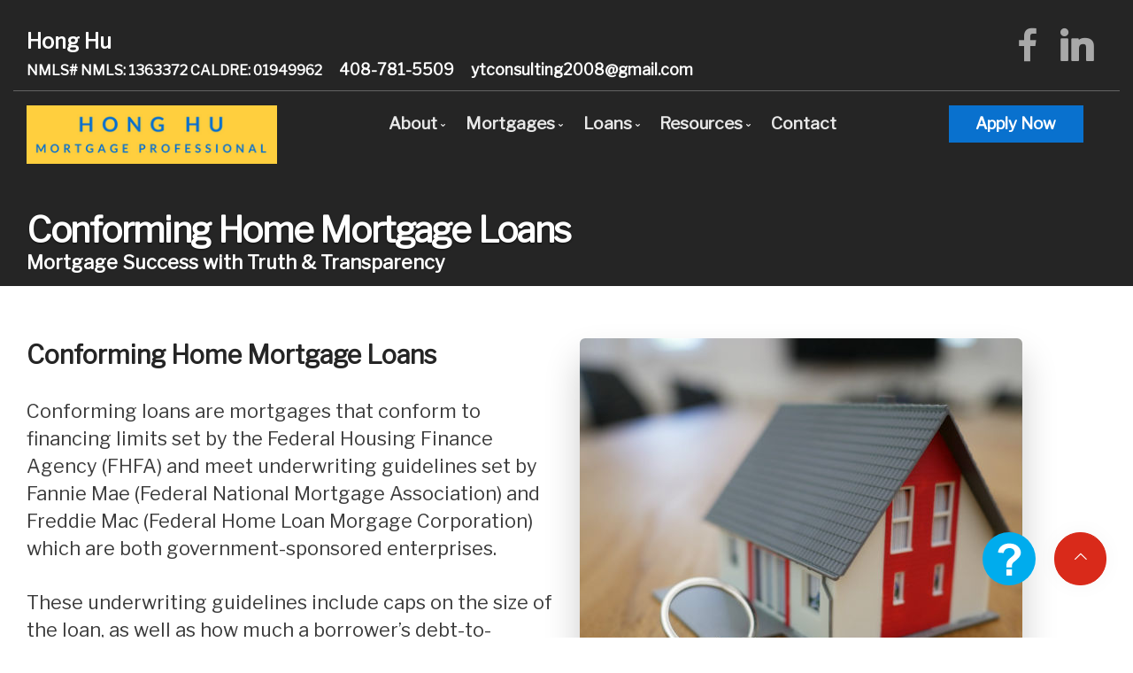

--- FILE ---
content_type: text/html; charset=utf-8
request_url: https://www.google.com/recaptcha/api2/anchor?ar=1&k=6LeB3VIUAAAAAHj5s_x0PI5dDhrt6rzSqb7V2RgT&co=aHR0cHM6Ly93d3cuaG9uZ29wZW5zZXNhbWUuY29tOjQ0Mw..&hl=en&v=PoyoqOPhxBO7pBk68S4YbpHZ&size=normal&anchor-ms=20000&execute-ms=30000&cb=5dfzwp78rii4
body_size: 49718
content:
<!DOCTYPE HTML><html dir="ltr" lang="en"><head><meta http-equiv="Content-Type" content="text/html; charset=UTF-8">
<meta http-equiv="X-UA-Compatible" content="IE=edge">
<title>reCAPTCHA</title>
<style type="text/css">
/* cyrillic-ext */
@font-face {
  font-family: 'Roboto';
  font-style: normal;
  font-weight: 400;
  font-stretch: 100%;
  src: url(//fonts.gstatic.com/s/roboto/v48/KFO7CnqEu92Fr1ME7kSn66aGLdTylUAMa3GUBHMdazTgWw.woff2) format('woff2');
  unicode-range: U+0460-052F, U+1C80-1C8A, U+20B4, U+2DE0-2DFF, U+A640-A69F, U+FE2E-FE2F;
}
/* cyrillic */
@font-face {
  font-family: 'Roboto';
  font-style: normal;
  font-weight: 400;
  font-stretch: 100%;
  src: url(//fonts.gstatic.com/s/roboto/v48/KFO7CnqEu92Fr1ME7kSn66aGLdTylUAMa3iUBHMdazTgWw.woff2) format('woff2');
  unicode-range: U+0301, U+0400-045F, U+0490-0491, U+04B0-04B1, U+2116;
}
/* greek-ext */
@font-face {
  font-family: 'Roboto';
  font-style: normal;
  font-weight: 400;
  font-stretch: 100%;
  src: url(//fonts.gstatic.com/s/roboto/v48/KFO7CnqEu92Fr1ME7kSn66aGLdTylUAMa3CUBHMdazTgWw.woff2) format('woff2');
  unicode-range: U+1F00-1FFF;
}
/* greek */
@font-face {
  font-family: 'Roboto';
  font-style: normal;
  font-weight: 400;
  font-stretch: 100%;
  src: url(//fonts.gstatic.com/s/roboto/v48/KFO7CnqEu92Fr1ME7kSn66aGLdTylUAMa3-UBHMdazTgWw.woff2) format('woff2');
  unicode-range: U+0370-0377, U+037A-037F, U+0384-038A, U+038C, U+038E-03A1, U+03A3-03FF;
}
/* math */
@font-face {
  font-family: 'Roboto';
  font-style: normal;
  font-weight: 400;
  font-stretch: 100%;
  src: url(//fonts.gstatic.com/s/roboto/v48/KFO7CnqEu92Fr1ME7kSn66aGLdTylUAMawCUBHMdazTgWw.woff2) format('woff2');
  unicode-range: U+0302-0303, U+0305, U+0307-0308, U+0310, U+0312, U+0315, U+031A, U+0326-0327, U+032C, U+032F-0330, U+0332-0333, U+0338, U+033A, U+0346, U+034D, U+0391-03A1, U+03A3-03A9, U+03B1-03C9, U+03D1, U+03D5-03D6, U+03F0-03F1, U+03F4-03F5, U+2016-2017, U+2034-2038, U+203C, U+2040, U+2043, U+2047, U+2050, U+2057, U+205F, U+2070-2071, U+2074-208E, U+2090-209C, U+20D0-20DC, U+20E1, U+20E5-20EF, U+2100-2112, U+2114-2115, U+2117-2121, U+2123-214F, U+2190, U+2192, U+2194-21AE, U+21B0-21E5, U+21F1-21F2, U+21F4-2211, U+2213-2214, U+2216-22FF, U+2308-230B, U+2310, U+2319, U+231C-2321, U+2336-237A, U+237C, U+2395, U+239B-23B7, U+23D0, U+23DC-23E1, U+2474-2475, U+25AF, U+25B3, U+25B7, U+25BD, U+25C1, U+25CA, U+25CC, U+25FB, U+266D-266F, U+27C0-27FF, U+2900-2AFF, U+2B0E-2B11, U+2B30-2B4C, U+2BFE, U+3030, U+FF5B, U+FF5D, U+1D400-1D7FF, U+1EE00-1EEFF;
}
/* symbols */
@font-face {
  font-family: 'Roboto';
  font-style: normal;
  font-weight: 400;
  font-stretch: 100%;
  src: url(//fonts.gstatic.com/s/roboto/v48/KFO7CnqEu92Fr1ME7kSn66aGLdTylUAMaxKUBHMdazTgWw.woff2) format('woff2');
  unicode-range: U+0001-000C, U+000E-001F, U+007F-009F, U+20DD-20E0, U+20E2-20E4, U+2150-218F, U+2190, U+2192, U+2194-2199, U+21AF, U+21E6-21F0, U+21F3, U+2218-2219, U+2299, U+22C4-22C6, U+2300-243F, U+2440-244A, U+2460-24FF, U+25A0-27BF, U+2800-28FF, U+2921-2922, U+2981, U+29BF, U+29EB, U+2B00-2BFF, U+4DC0-4DFF, U+FFF9-FFFB, U+10140-1018E, U+10190-1019C, U+101A0, U+101D0-101FD, U+102E0-102FB, U+10E60-10E7E, U+1D2C0-1D2D3, U+1D2E0-1D37F, U+1F000-1F0FF, U+1F100-1F1AD, U+1F1E6-1F1FF, U+1F30D-1F30F, U+1F315, U+1F31C, U+1F31E, U+1F320-1F32C, U+1F336, U+1F378, U+1F37D, U+1F382, U+1F393-1F39F, U+1F3A7-1F3A8, U+1F3AC-1F3AF, U+1F3C2, U+1F3C4-1F3C6, U+1F3CA-1F3CE, U+1F3D4-1F3E0, U+1F3ED, U+1F3F1-1F3F3, U+1F3F5-1F3F7, U+1F408, U+1F415, U+1F41F, U+1F426, U+1F43F, U+1F441-1F442, U+1F444, U+1F446-1F449, U+1F44C-1F44E, U+1F453, U+1F46A, U+1F47D, U+1F4A3, U+1F4B0, U+1F4B3, U+1F4B9, U+1F4BB, U+1F4BF, U+1F4C8-1F4CB, U+1F4D6, U+1F4DA, U+1F4DF, U+1F4E3-1F4E6, U+1F4EA-1F4ED, U+1F4F7, U+1F4F9-1F4FB, U+1F4FD-1F4FE, U+1F503, U+1F507-1F50B, U+1F50D, U+1F512-1F513, U+1F53E-1F54A, U+1F54F-1F5FA, U+1F610, U+1F650-1F67F, U+1F687, U+1F68D, U+1F691, U+1F694, U+1F698, U+1F6AD, U+1F6B2, U+1F6B9-1F6BA, U+1F6BC, U+1F6C6-1F6CF, U+1F6D3-1F6D7, U+1F6E0-1F6EA, U+1F6F0-1F6F3, U+1F6F7-1F6FC, U+1F700-1F7FF, U+1F800-1F80B, U+1F810-1F847, U+1F850-1F859, U+1F860-1F887, U+1F890-1F8AD, U+1F8B0-1F8BB, U+1F8C0-1F8C1, U+1F900-1F90B, U+1F93B, U+1F946, U+1F984, U+1F996, U+1F9E9, U+1FA00-1FA6F, U+1FA70-1FA7C, U+1FA80-1FA89, U+1FA8F-1FAC6, U+1FACE-1FADC, U+1FADF-1FAE9, U+1FAF0-1FAF8, U+1FB00-1FBFF;
}
/* vietnamese */
@font-face {
  font-family: 'Roboto';
  font-style: normal;
  font-weight: 400;
  font-stretch: 100%;
  src: url(//fonts.gstatic.com/s/roboto/v48/KFO7CnqEu92Fr1ME7kSn66aGLdTylUAMa3OUBHMdazTgWw.woff2) format('woff2');
  unicode-range: U+0102-0103, U+0110-0111, U+0128-0129, U+0168-0169, U+01A0-01A1, U+01AF-01B0, U+0300-0301, U+0303-0304, U+0308-0309, U+0323, U+0329, U+1EA0-1EF9, U+20AB;
}
/* latin-ext */
@font-face {
  font-family: 'Roboto';
  font-style: normal;
  font-weight: 400;
  font-stretch: 100%;
  src: url(//fonts.gstatic.com/s/roboto/v48/KFO7CnqEu92Fr1ME7kSn66aGLdTylUAMa3KUBHMdazTgWw.woff2) format('woff2');
  unicode-range: U+0100-02BA, U+02BD-02C5, U+02C7-02CC, U+02CE-02D7, U+02DD-02FF, U+0304, U+0308, U+0329, U+1D00-1DBF, U+1E00-1E9F, U+1EF2-1EFF, U+2020, U+20A0-20AB, U+20AD-20C0, U+2113, U+2C60-2C7F, U+A720-A7FF;
}
/* latin */
@font-face {
  font-family: 'Roboto';
  font-style: normal;
  font-weight: 400;
  font-stretch: 100%;
  src: url(//fonts.gstatic.com/s/roboto/v48/KFO7CnqEu92Fr1ME7kSn66aGLdTylUAMa3yUBHMdazQ.woff2) format('woff2');
  unicode-range: U+0000-00FF, U+0131, U+0152-0153, U+02BB-02BC, U+02C6, U+02DA, U+02DC, U+0304, U+0308, U+0329, U+2000-206F, U+20AC, U+2122, U+2191, U+2193, U+2212, U+2215, U+FEFF, U+FFFD;
}
/* cyrillic-ext */
@font-face {
  font-family: 'Roboto';
  font-style: normal;
  font-weight: 500;
  font-stretch: 100%;
  src: url(//fonts.gstatic.com/s/roboto/v48/KFO7CnqEu92Fr1ME7kSn66aGLdTylUAMa3GUBHMdazTgWw.woff2) format('woff2');
  unicode-range: U+0460-052F, U+1C80-1C8A, U+20B4, U+2DE0-2DFF, U+A640-A69F, U+FE2E-FE2F;
}
/* cyrillic */
@font-face {
  font-family: 'Roboto';
  font-style: normal;
  font-weight: 500;
  font-stretch: 100%;
  src: url(//fonts.gstatic.com/s/roboto/v48/KFO7CnqEu92Fr1ME7kSn66aGLdTylUAMa3iUBHMdazTgWw.woff2) format('woff2');
  unicode-range: U+0301, U+0400-045F, U+0490-0491, U+04B0-04B1, U+2116;
}
/* greek-ext */
@font-face {
  font-family: 'Roboto';
  font-style: normal;
  font-weight: 500;
  font-stretch: 100%;
  src: url(//fonts.gstatic.com/s/roboto/v48/KFO7CnqEu92Fr1ME7kSn66aGLdTylUAMa3CUBHMdazTgWw.woff2) format('woff2');
  unicode-range: U+1F00-1FFF;
}
/* greek */
@font-face {
  font-family: 'Roboto';
  font-style: normal;
  font-weight: 500;
  font-stretch: 100%;
  src: url(//fonts.gstatic.com/s/roboto/v48/KFO7CnqEu92Fr1ME7kSn66aGLdTylUAMa3-UBHMdazTgWw.woff2) format('woff2');
  unicode-range: U+0370-0377, U+037A-037F, U+0384-038A, U+038C, U+038E-03A1, U+03A3-03FF;
}
/* math */
@font-face {
  font-family: 'Roboto';
  font-style: normal;
  font-weight: 500;
  font-stretch: 100%;
  src: url(//fonts.gstatic.com/s/roboto/v48/KFO7CnqEu92Fr1ME7kSn66aGLdTylUAMawCUBHMdazTgWw.woff2) format('woff2');
  unicode-range: U+0302-0303, U+0305, U+0307-0308, U+0310, U+0312, U+0315, U+031A, U+0326-0327, U+032C, U+032F-0330, U+0332-0333, U+0338, U+033A, U+0346, U+034D, U+0391-03A1, U+03A3-03A9, U+03B1-03C9, U+03D1, U+03D5-03D6, U+03F0-03F1, U+03F4-03F5, U+2016-2017, U+2034-2038, U+203C, U+2040, U+2043, U+2047, U+2050, U+2057, U+205F, U+2070-2071, U+2074-208E, U+2090-209C, U+20D0-20DC, U+20E1, U+20E5-20EF, U+2100-2112, U+2114-2115, U+2117-2121, U+2123-214F, U+2190, U+2192, U+2194-21AE, U+21B0-21E5, U+21F1-21F2, U+21F4-2211, U+2213-2214, U+2216-22FF, U+2308-230B, U+2310, U+2319, U+231C-2321, U+2336-237A, U+237C, U+2395, U+239B-23B7, U+23D0, U+23DC-23E1, U+2474-2475, U+25AF, U+25B3, U+25B7, U+25BD, U+25C1, U+25CA, U+25CC, U+25FB, U+266D-266F, U+27C0-27FF, U+2900-2AFF, U+2B0E-2B11, U+2B30-2B4C, U+2BFE, U+3030, U+FF5B, U+FF5D, U+1D400-1D7FF, U+1EE00-1EEFF;
}
/* symbols */
@font-face {
  font-family: 'Roboto';
  font-style: normal;
  font-weight: 500;
  font-stretch: 100%;
  src: url(//fonts.gstatic.com/s/roboto/v48/KFO7CnqEu92Fr1ME7kSn66aGLdTylUAMaxKUBHMdazTgWw.woff2) format('woff2');
  unicode-range: U+0001-000C, U+000E-001F, U+007F-009F, U+20DD-20E0, U+20E2-20E4, U+2150-218F, U+2190, U+2192, U+2194-2199, U+21AF, U+21E6-21F0, U+21F3, U+2218-2219, U+2299, U+22C4-22C6, U+2300-243F, U+2440-244A, U+2460-24FF, U+25A0-27BF, U+2800-28FF, U+2921-2922, U+2981, U+29BF, U+29EB, U+2B00-2BFF, U+4DC0-4DFF, U+FFF9-FFFB, U+10140-1018E, U+10190-1019C, U+101A0, U+101D0-101FD, U+102E0-102FB, U+10E60-10E7E, U+1D2C0-1D2D3, U+1D2E0-1D37F, U+1F000-1F0FF, U+1F100-1F1AD, U+1F1E6-1F1FF, U+1F30D-1F30F, U+1F315, U+1F31C, U+1F31E, U+1F320-1F32C, U+1F336, U+1F378, U+1F37D, U+1F382, U+1F393-1F39F, U+1F3A7-1F3A8, U+1F3AC-1F3AF, U+1F3C2, U+1F3C4-1F3C6, U+1F3CA-1F3CE, U+1F3D4-1F3E0, U+1F3ED, U+1F3F1-1F3F3, U+1F3F5-1F3F7, U+1F408, U+1F415, U+1F41F, U+1F426, U+1F43F, U+1F441-1F442, U+1F444, U+1F446-1F449, U+1F44C-1F44E, U+1F453, U+1F46A, U+1F47D, U+1F4A3, U+1F4B0, U+1F4B3, U+1F4B9, U+1F4BB, U+1F4BF, U+1F4C8-1F4CB, U+1F4D6, U+1F4DA, U+1F4DF, U+1F4E3-1F4E6, U+1F4EA-1F4ED, U+1F4F7, U+1F4F9-1F4FB, U+1F4FD-1F4FE, U+1F503, U+1F507-1F50B, U+1F50D, U+1F512-1F513, U+1F53E-1F54A, U+1F54F-1F5FA, U+1F610, U+1F650-1F67F, U+1F687, U+1F68D, U+1F691, U+1F694, U+1F698, U+1F6AD, U+1F6B2, U+1F6B9-1F6BA, U+1F6BC, U+1F6C6-1F6CF, U+1F6D3-1F6D7, U+1F6E0-1F6EA, U+1F6F0-1F6F3, U+1F6F7-1F6FC, U+1F700-1F7FF, U+1F800-1F80B, U+1F810-1F847, U+1F850-1F859, U+1F860-1F887, U+1F890-1F8AD, U+1F8B0-1F8BB, U+1F8C0-1F8C1, U+1F900-1F90B, U+1F93B, U+1F946, U+1F984, U+1F996, U+1F9E9, U+1FA00-1FA6F, U+1FA70-1FA7C, U+1FA80-1FA89, U+1FA8F-1FAC6, U+1FACE-1FADC, U+1FADF-1FAE9, U+1FAF0-1FAF8, U+1FB00-1FBFF;
}
/* vietnamese */
@font-face {
  font-family: 'Roboto';
  font-style: normal;
  font-weight: 500;
  font-stretch: 100%;
  src: url(//fonts.gstatic.com/s/roboto/v48/KFO7CnqEu92Fr1ME7kSn66aGLdTylUAMa3OUBHMdazTgWw.woff2) format('woff2');
  unicode-range: U+0102-0103, U+0110-0111, U+0128-0129, U+0168-0169, U+01A0-01A1, U+01AF-01B0, U+0300-0301, U+0303-0304, U+0308-0309, U+0323, U+0329, U+1EA0-1EF9, U+20AB;
}
/* latin-ext */
@font-face {
  font-family: 'Roboto';
  font-style: normal;
  font-weight: 500;
  font-stretch: 100%;
  src: url(//fonts.gstatic.com/s/roboto/v48/KFO7CnqEu92Fr1ME7kSn66aGLdTylUAMa3KUBHMdazTgWw.woff2) format('woff2');
  unicode-range: U+0100-02BA, U+02BD-02C5, U+02C7-02CC, U+02CE-02D7, U+02DD-02FF, U+0304, U+0308, U+0329, U+1D00-1DBF, U+1E00-1E9F, U+1EF2-1EFF, U+2020, U+20A0-20AB, U+20AD-20C0, U+2113, U+2C60-2C7F, U+A720-A7FF;
}
/* latin */
@font-face {
  font-family: 'Roboto';
  font-style: normal;
  font-weight: 500;
  font-stretch: 100%;
  src: url(//fonts.gstatic.com/s/roboto/v48/KFO7CnqEu92Fr1ME7kSn66aGLdTylUAMa3yUBHMdazQ.woff2) format('woff2');
  unicode-range: U+0000-00FF, U+0131, U+0152-0153, U+02BB-02BC, U+02C6, U+02DA, U+02DC, U+0304, U+0308, U+0329, U+2000-206F, U+20AC, U+2122, U+2191, U+2193, U+2212, U+2215, U+FEFF, U+FFFD;
}
/* cyrillic-ext */
@font-face {
  font-family: 'Roboto';
  font-style: normal;
  font-weight: 900;
  font-stretch: 100%;
  src: url(//fonts.gstatic.com/s/roboto/v48/KFO7CnqEu92Fr1ME7kSn66aGLdTylUAMa3GUBHMdazTgWw.woff2) format('woff2');
  unicode-range: U+0460-052F, U+1C80-1C8A, U+20B4, U+2DE0-2DFF, U+A640-A69F, U+FE2E-FE2F;
}
/* cyrillic */
@font-face {
  font-family: 'Roboto';
  font-style: normal;
  font-weight: 900;
  font-stretch: 100%;
  src: url(//fonts.gstatic.com/s/roboto/v48/KFO7CnqEu92Fr1ME7kSn66aGLdTylUAMa3iUBHMdazTgWw.woff2) format('woff2');
  unicode-range: U+0301, U+0400-045F, U+0490-0491, U+04B0-04B1, U+2116;
}
/* greek-ext */
@font-face {
  font-family: 'Roboto';
  font-style: normal;
  font-weight: 900;
  font-stretch: 100%;
  src: url(//fonts.gstatic.com/s/roboto/v48/KFO7CnqEu92Fr1ME7kSn66aGLdTylUAMa3CUBHMdazTgWw.woff2) format('woff2');
  unicode-range: U+1F00-1FFF;
}
/* greek */
@font-face {
  font-family: 'Roboto';
  font-style: normal;
  font-weight: 900;
  font-stretch: 100%;
  src: url(//fonts.gstatic.com/s/roboto/v48/KFO7CnqEu92Fr1ME7kSn66aGLdTylUAMa3-UBHMdazTgWw.woff2) format('woff2');
  unicode-range: U+0370-0377, U+037A-037F, U+0384-038A, U+038C, U+038E-03A1, U+03A3-03FF;
}
/* math */
@font-face {
  font-family: 'Roboto';
  font-style: normal;
  font-weight: 900;
  font-stretch: 100%;
  src: url(//fonts.gstatic.com/s/roboto/v48/KFO7CnqEu92Fr1ME7kSn66aGLdTylUAMawCUBHMdazTgWw.woff2) format('woff2');
  unicode-range: U+0302-0303, U+0305, U+0307-0308, U+0310, U+0312, U+0315, U+031A, U+0326-0327, U+032C, U+032F-0330, U+0332-0333, U+0338, U+033A, U+0346, U+034D, U+0391-03A1, U+03A3-03A9, U+03B1-03C9, U+03D1, U+03D5-03D6, U+03F0-03F1, U+03F4-03F5, U+2016-2017, U+2034-2038, U+203C, U+2040, U+2043, U+2047, U+2050, U+2057, U+205F, U+2070-2071, U+2074-208E, U+2090-209C, U+20D0-20DC, U+20E1, U+20E5-20EF, U+2100-2112, U+2114-2115, U+2117-2121, U+2123-214F, U+2190, U+2192, U+2194-21AE, U+21B0-21E5, U+21F1-21F2, U+21F4-2211, U+2213-2214, U+2216-22FF, U+2308-230B, U+2310, U+2319, U+231C-2321, U+2336-237A, U+237C, U+2395, U+239B-23B7, U+23D0, U+23DC-23E1, U+2474-2475, U+25AF, U+25B3, U+25B7, U+25BD, U+25C1, U+25CA, U+25CC, U+25FB, U+266D-266F, U+27C0-27FF, U+2900-2AFF, U+2B0E-2B11, U+2B30-2B4C, U+2BFE, U+3030, U+FF5B, U+FF5D, U+1D400-1D7FF, U+1EE00-1EEFF;
}
/* symbols */
@font-face {
  font-family: 'Roboto';
  font-style: normal;
  font-weight: 900;
  font-stretch: 100%;
  src: url(//fonts.gstatic.com/s/roboto/v48/KFO7CnqEu92Fr1ME7kSn66aGLdTylUAMaxKUBHMdazTgWw.woff2) format('woff2');
  unicode-range: U+0001-000C, U+000E-001F, U+007F-009F, U+20DD-20E0, U+20E2-20E4, U+2150-218F, U+2190, U+2192, U+2194-2199, U+21AF, U+21E6-21F0, U+21F3, U+2218-2219, U+2299, U+22C4-22C6, U+2300-243F, U+2440-244A, U+2460-24FF, U+25A0-27BF, U+2800-28FF, U+2921-2922, U+2981, U+29BF, U+29EB, U+2B00-2BFF, U+4DC0-4DFF, U+FFF9-FFFB, U+10140-1018E, U+10190-1019C, U+101A0, U+101D0-101FD, U+102E0-102FB, U+10E60-10E7E, U+1D2C0-1D2D3, U+1D2E0-1D37F, U+1F000-1F0FF, U+1F100-1F1AD, U+1F1E6-1F1FF, U+1F30D-1F30F, U+1F315, U+1F31C, U+1F31E, U+1F320-1F32C, U+1F336, U+1F378, U+1F37D, U+1F382, U+1F393-1F39F, U+1F3A7-1F3A8, U+1F3AC-1F3AF, U+1F3C2, U+1F3C4-1F3C6, U+1F3CA-1F3CE, U+1F3D4-1F3E0, U+1F3ED, U+1F3F1-1F3F3, U+1F3F5-1F3F7, U+1F408, U+1F415, U+1F41F, U+1F426, U+1F43F, U+1F441-1F442, U+1F444, U+1F446-1F449, U+1F44C-1F44E, U+1F453, U+1F46A, U+1F47D, U+1F4A3, U+1F4B0, U+1F4B3, U+1F4B9, U+1F4BB, U+1F4BF, U+1F4C8-1F4CB, U+1F4D6, U+1F4DA, U+1F4DF, U+1F4E3-1F4E6, U+1F4EA-1F4ED, U+1F4F7, U+1F4F9-1F4FB, U+1F4FD-1F4FE, U+1F503, U+1F507-1F50B, U+1F50D, U+1F512-1F513, U+1F53E-1F54A, U+1F54F-1F5FA, U+1F610, U+1F650-1F67F, U+1F687, U+1F68D, U+1F691, U+1F694, U+1F698, U+1F6AD, U+1F6B2, U+1F6B9-1F6BA, U+1F6BC, U+1F6C6-1F6CF, U+1F6D3-1F6D7, U+1F6E0-1F6EA, U+1F6F0-1F6F3, U+1F6F7-1F6FC, U+1F700-1F7FF, U+1F800-1F80B, U+1F810-1F847, U+1F850-1F859, U+1F860-1F887, U+1F890-1F8AD, U+1F8B0-1F8BB, U+1F8C0-1F8C1, U+1F900-1F90B, U+1F93B, U+1F946, U+1F984, U+1F996, U+1F9E9, U+1FA00-1FA6F, U+1FA70-1FA7C, U+1FA80-1FA89, U+1FA8F-1FAC6, U+1FACE-1FADC, U+1FADF-1FAE9, U+1FAF0-1FAF8, U+1FB00-1FBFF;
}
/* vietnamese */
@font-face {
  font-family: 'Roboto';
  font-style: normal;
  font-weight: 900;
  font-stretch: 100%;
  src: url(//fonts.gstatic.com/s/roboto/v48/KFO7CnqEu92Fr1ME7kSn66aGLdTylUAMa3OUBHMdazTgWw.woff2) format('woff2');
  unicode-range: U+0102-0103, U+0110-0111, U+0128-0129, U+0168-0169, U+01A0-01A1, U+01AF-01B0, U+0300-0301, U+0303-0304, U+0308-0309, U+0323, U+0329, U+1EA0-1EF9, U+20AB;
}
/* latin-ext */
@font-face {
  font-family: 'Roboto';
  font-style: normal;
  font-weight: 900;
  font-stretch: 100%;
  src: url(//fonts.gstatic.com/s/roboto/v48/KFO7CnqEu92Fr1ME7kSn66aGLdTylUAMa3KUBHMdazTgWw.woff2) format('woff2');
  unicode-range: U+0100-02BA, U+02BD-02C5, U+02C7-02CC, U+02CE-02D7, U+02DD-02FF, U+0304, U+0308, U+0329, U+1D00-1DBF, U+1E00-1E9F, U+1EF2-1EFF, U+2020, U+20A0-20AB, U+20AD-20C0, U+2113, U+2C60-2C7F, U+A720-A7FF;
}
/* latin */
@font-face {
  font-family: 'Roboto';
  font-style: normal;
  font-weight: 900;
  font-stretch: 100%;
  src: url(//fonts.gstatic.com/s/roboto/v48/KFO7CnqEu92Fr1ME7kSn66aGLdTylUAMa3yUBHMdazQ.woff2) format('woff2');
  unicode-range: U+0000-00FF, U+0131, U+0152-0153, U+02BB-02BC, U+02C6, U+02DA, U+02DC, U+0304, U+0308, U+0329, U+2000-206F, U+20AC, U+2122, U+2191, U+2193, U+2212, U+2215, U+FEFF, U+FFFD;
}

</style>
<link rel="stylesheet" type="text/css" href="https://www.gstatic.com/recaptcha/releases/PoyoqOPhxBO7pBk68S4YbpHZ/styles__ltr.css">
<script nonce="HXVhKFOtXW7H4o9xA-b9dw" type="text/javascript">window['__recaptcha_api'] = 'https://www.google.com/recaptcha/api2/';</script>
<script type="text/javascript" src="https://www.gstatic.com/recaptcha/releases/PoyoqOPhxBO7pBk68S4YbpHZ/recaptcha__en.js" nonce="HXVhKFOtXW7H4o9xA-b9dw">
      
    </script></head>
<body><div id="rc-anchor-alert" class="rc-anchor-alert"></div>
<input type="hidden" id="recaptcha-token" value="[base64]">
<script type="text/javascript" nonce="HXVhKFOtXW7H4o9xA-b9dw">
      recaptcha.anchor.Main.init("[\x22ainput\x22,[\x22bgdata\x22,\x22\x22,\[base64]/[base64]/[base64]/[base64]/cjw8ejpyPj4+eil9Y2F0Y2gobCl7dGhyb3cgbDt9fSxIPWZ1bmN0aW9uKHcsdCx6KXtpZih3PT0xOTR8fHc9PTIwOCl0LnZbd10/dC52W3ddLmNvbmNhdCh6KTp0LnZbd109b2Yoeix0KTtlbHNle2lmKHQuYkImJnchPTMxNylyZXR1cm47dz09NjZ8fHc9PTEyMnx8dz09NDcwfHx3PT00NHx8dz09NDE2fHx3PT0zOTd8fHc9PTQyMXx8dz09Njh8fHc9PTcwfHx3PT0xODQ/[base64]/[base64]/[base64]/bmV3IGRbVl0oSlswXSk6cD09Mj9uZXcgZFtWXShKWzBdLEpbMV0pOnA9PTM/bmV3IGRbVl0oSlswXSxKWzFdLEpbMl0pOnA9PTQ/[base64]/[base64]/[base64]/[base64]\x22,\[base64]\\u003d\x22,\x22WksUZRpRw6o0YyHDqn4aw67DhcKCc3IxYsKNB8K+GjZvwrTCqXFRVBlSJcKVwrnDvio0wqJFw5B7FHnDskjCvcKiCsK+wpTDvsOZwofDlcOmHAHCusKUdyrCjcOLwpNcwoTDr8KHwoJwRMOtwp1Awo8qwp3DnE83w7JmccO/[base64]/CgsOjw43DgMOpw718w6fDn8Kowpxzw7vDocOjwo/Cu8OxViwpw5jCgMO1w6HDmSwvKhlgw67Dk8OKFEHDkGHDsMOQcWfCrcOuSMKGwqvDhMORw5/CksKtwqljw4MTwrlAw4zDh2nCiWDDi2TDrcKZw6fDszB1wpNpd8KzB8KCBcO6wr3CicK5ecKGwpVrO0hQOcKzOcOMw6wLwotBY8K1woAVbCVtw5BrVsKTwo0uw5XDpnt/bD/[base64]/bMOuwpDCsXLCtFgJI8OqNSzCnsKewpbDq2t4wrpdOsOmM8O5w6/DnxBWw5/DvH5Tw67CtsKywovDicOgwr3CpFLDlCZ6w5HCjQHCtcK0Jkg6w63DsMKbK2jCqcKJw78yF0rDh3rCoMKxwpfClQ8vwpPCngLCqsOew4AUwpAnw7HDjh0MMsK7w7jDqFw9G8Owe8KxKRjDlMKyRj/CtcKDw6MXwpcQMzrCvsO/wqMpWcO/wq4dZcOTRcOLCMO2LSJ2w48VwpBuw4XDh1TDjQ/CssO9wpXCscKxCcKJw7HCthrDvcOYUcOiaFE7NzIENMKmwoPCnAw4w6/CmFnCognCnAtOwoPDscKSw49+LHsaw57CilHDmMK3OEwBw4Fab8K6w6kowqJOw7LDikHDrGZCw5U2wrkNw4XDuMOywrHDh8K6w5A5OcKqw5TChS7DtMOPSVPCg1jCq8OtIyrCjcKpa3nCnMO9wq4NFCojwq/[base64]/CrsKlwp8WWsKdAMKcwoNsw74OSDcnfifCgcOlw4jDmjnCgUjDnWbDtEgBcFEAWQfCtcKTbEA5w7TClsKQwo5NE8OBwpR7YwbCgEEHw7nCkMO/[base64]/Cm2JHD8OaATM4wqDCn8O+f8O8OngJw5FSZ8KeBMK9w7U7w4DCoMOrXm9BwrQIwrvClFPCqcO6acO0KzLDo8Oiwo9xw58Fw7PDuD7DmEZaw6cdbALDuyESMMO7wqnDs3gbw73CnMO3X0QKw4nCk8O7woHDlMOlVFh4w4wSwqDCiWUmUj/Dmh7CpsOowp7CtFx7LsKNHcKXw5/CkH3Dr3/DusKJBlFYwq9cGDDDg8OhaMK+w7nDkxLDpcKEw6B5HFlewprDmcOLwqQzw4TDj1PDhjDChUg2w6jDqcKHw5/DjMKvw4/CpC4Vw44wZsKrD2rCpDDDnUQfwrACDVMnJ8K8wr9IBng+b1LCvyvCusKKAcKaVETCpBYjw7Fvw47CpWNmw7AySzXCq8KWwol2w5PCnMOISHImwqLDrcKuw7FYBcOYw7pyw4/[base64]/DuXJewqBXw4zDrcO2U8OVwqzCjMKYwpPCl1pLw6PCpsKdFjDDqsOtw5dQOMK1LhkmLMKqZsO/w6zDpUocZcOTZsO6wp7Dhj3Co8KPT8OdIl7CjsK0O8OGw5UfDHsAScKCZMOBwqPDvcO1w69bWMKlT8Oow41nw4DDu8KwMEzDtxMYwpRBCXw1w4bDnT/[base64]/[base64]/DssKQw4ZnEMO3dsO9w6/CsDReDcKrw7DDlMKJwopdw5bDmycxSMKvYmw2FMOYw5soHMOkBMOkB1vCiHhUJsKVbQvDmcOSIzfCtsKCw5nDvsKRGsOywqTDpW/ChMOcw5fDth3DtRHDjMOaSMOEwptkFUhxw5EZUDkkwovDgsKJw57Dv8KuwqbDr8K8wqZpWMOxw6PCo8ObwqsufRDDp3hyKlcgw6ccw5pGw6vCkU7DvmkxTwrDncOpDFbCqg/Cs8K0NyXCsMOBw7LCr8KHfUFgPiFXJMKwwpEVLjrDm2QXwpDCm3daw7dywqrDhMOyfMOgw4fDhMO2J3PCtcK6NMKqwrRMwpDDt8KyNFzDg2I8w4fDvUoNQ8KaS0Mww6nClMOrw7DDkcKmGXLCpxN4DsOBJcOpc8OywpQ/DhnDs8KPwqfDqcOHw4bCjcKPw4xcFMKywpHDt8OMVDPCvMKFccOZw5ZRwrrCksORwqJpHcKsW8KBwrxTwr3CosKoOVrDhsOlwqXDq3EDw5QEZ8KMw6dKTUjDkMK0C0VCwpbCjFtuwrLDlVfCkCTDhx/CvnpRwqHDo8KEwp7CtMOawrwlQ8OqbcOAQcKEDnbCrsKgdR1mwpHDq0lPwqQ7DzkeMm4lw6TDjMOiwp3DvcOxwoxVw5sJQWUuwq5KXj/[base64]/[base64]/[base64]/[base64]/CrDTDjgnDiHbDtCDDk8ORw5sANBTCkG9gNsOBwpkbwr/[base64]/Dt8OiXxV2eiMHw69HwqbDvsOFwocfw5jCkhgvw5fCucO1wqDDssO3wp3Ct8KuB8KCNMKsUTpjWcKAOsOHPcKEwqZywqgid3x2U8K+wos7TcODwr3DjMKWw79eD2rCgsKWPcKywqXCrUXDii9Vwogmw6d/wpYTAsO0eMKXw5YUQVnDqVvCuVbCo8OjERt5VBc/w77DtGVKFMKFwpJ0wqYGw5XDukbDqcO8AcKva8KvfMO6wqUtwpwHXmk2aFhdwrk9w6UDw58PcBHDo8KDXcOLwotUwqbCh8Kbw4rDrj1VwqLCgcKmG8Kqwo3CuMKMKXDCs3jDj8KlwpfDnMK/T8OxQgrCm8K/wrjDtyLCh8OdGE3CnMKFWh0+w7QNw7DCjUTDqWbDmsKiwo5DW37DqwzDu8KNYMKDd8KvbcKAUirDviF1woB0PMOKHhMmITBUw5fDgcK6DDbDo8K/w6LCj8OTfXkoewnDo8O0ZMOuWjtaKU9cwoDCuxt6w7HDgcOZBBMpw4/Cs8Oywq1tw4wPw7jCh0Y0wrYCEWtXw63DucKcwrLCrmHDqBZBd8OnB8OhwozCtcOuw742FFp/fiElSsOZecKtP8ONEn/Ci8KPRcKFKcKdwpDDlhLCgiMcYFlhw4/DsMOOEwHCjcKlKEPCusKkVVnDmhDDvVDDtgfCnMKJw4Ijw5TClH5hVkfDvsOHcMKPwoxKMGfCuMK/GBNMwo8oDWIARH1pworDoMO6wqsgwo7Cl8OeQsO1WcKLdTbCjsKseMOhAsOmw5cgRyXCrMOuJ8OWJMKTw7ZONTFdwrvDqAt3FMOTwozDicKGwpdow47CnixFMj1NcMKQAMKaw4BKwo0sacKQNERQwpTCkmrDs37CmsK+w4/CscKMwp8Pw7RCC8Olw6bCocK6RUnCnixEwovCoUxSw5UtUcOuVMOldTcvwqsqIcOsw67CnMKZGcOHGMKOwqldT0fCl8KfJ8OYb8KrJVQrwotFw60gccOiw5fCsMOqw7lnHMODNmhew7NIw43Cjk/Cr8KGwoMDw6DCtsOINMOhGcK2TlJgwrxGcDHDmcK4XxRPwqbCkMKzUMOLehzCo3zCiS0pbMO1fsO3dMK9AsOZQ8KSGsKyw7fCpCvDhGbCgMKSbUzCjEnCm8KLIsKVwr/DqMKFw5xCwqnDvlAYHy3CrMKZwoTCghXDksKEw4w9BMKxU8OPTMOCw5NRw6/DsFXDt0HDolvDuSDCnj3DtMOfwpBrw5zCvcOYwqZvwp4Wwr91wrYEw6DDksKvWgjDhhLCpSLDhcOuSsOiB8K9JsOGLcO+D8KccCBNRSnCvMKEEsKawoM8LDoMA8OvwrpgLcO0f8O4GMK+w5HDqMO/wpMJZcOrTHnCkybCpUTDt3DDv1BPw59RZVRbD8K8w7/DjiTDuiQkwpTCiG3DnMKxV8K3w7xmw5zDnsKfwq9Owq/Cq8KmwpZww7l1wpTDtMO/w4TDmRLDuBLCo8OabTvCjsKpUsO0wrPCkmXDlsKaw6JRdMKEw4EJFsOLW8KrwoowD8KVw6PDicOeVCrDsl/DjEEuwoUwTXNOEBvDu1fCo8OpGQNOw4sewrllw6/DqcKYw5cFQsKkw4p2w743wrnCuFXDh0/CrsK6w5HDslHCnMOqw4jCuDHCvsOiUMK1GybDhi/Ck3rCt8KQbkEYwp3Dp8KpwrVaVgcdwobDk3zCg8ObcwvDp8Oew5TCn8OHwr3CkMO4w6gQwpvDuBjCvR3CuQPDu8KebknDv8O8JMKtfcKhEgptw7bCvh7Cg1Yiwp/[base64]/FcO4wpbDqCHDuMOXTcOgDiPCpsOHLGsvTT7CqizCnsOuw4zDpQbDv0Qlw7x8ZgQBC0ZkUcK4wrPCvjPCsCfDuMO6w7g1wpxTw4wZecKLUcOww4NPADEPTE/[base64]/dMKSIcOow7vDpsOywpACBMKJwpA3PMKgchIAw4DCq8OAw5HDlAplbX5CdsKDwoXDiDZkw70xTsOGw71GesKDw4/[base64]/ecOCwqDCgiM3w65qwonDiTkAwpoHwr7DksKVQcOSwq/CsQk/[base64]/DhsKyw7JOwovCisKlRsOHFcKYdBjChMO+woNBwrsTwrNHQgLDoTzChSUyHcOcCHrDrMOXLcK/YmrCgsOfPsK7WXzDgsOiYzjDnjrDnMODFsK6GxvDusKQOU82fitMU8OGJAcLw6VOBcKKw6Bcwo3CsX8RwqvCq8KAw4bDrMOAFsKFRicyIA8PXAnDncOMDW59FcKzVl/CrcKsw7zDjHZOwrvCn8O/RS1cw6wQLMKxQsKgQhXCt8ODwr0VOl7DgsOvEcKRw4t5wrvCghDCnT/[base64]/DvcOtFyTCsMKBV8Kxw5Qjwr80BsORwrbDmcOkFsONK33Di8KVOlJVY3vDvF04wq9FwqLDtMOMSMK7RsKNwpJYwpAdJWpuF1XDkcO/wr7CscK7aXYcOsOoEiNcw4NNQkVBP8KUccOzI1HDtC7Cr3J/wpHDqDbDqRrClEhOw6trbAs0B8KdeMKMMW5qAiEABcO5wpjCij7DpMOmwpPDjE7DtMOpwowcJyXCksK2NMO2emA1woohwpXDgsOZwpbCsMKawqBIVsKewqB5XcOQYkVfR3/Cr1nCoRLDksKvwpjCgMKEwonCtyFBF8OyWBHDqMKpwqcqMmjDiQTDhFPDpcKMwoPDqsOpw7ZSNUrClzPCjmpcJsKYwonDkzPCi07Ci0FDNMOiwpYwNTomEcKqw500w4HCoMKKw7Fhwr3DgA05wr/ChDDDo8KvwrpwbEHCrwPChnjCszbCvsO+woJ/[base64]/CkcOOwq/[base64]/DsXg7wpXDo0AyUsKyesKtWsORJcKswrEOE8OnwpkUw57DsXlcwqYBO8KOwqYOJSd2wqoVFE7Du3YFwq9+N8Ocw5HCqsKAFmRWwpd+MD3CrkrDiMKLw5gBwr1dw5vDoHfCkcOKwrvCvMOQVyArw7vCjH/CucOLfyTDssOoOMOwwqPCuSXCj8O3IsOdGU3Ds1pPwqfDsMKgR8KJwonDqcOswp3DmTItw6LCmDEJwp1uwrRUwqTDssOvaEbDp1BqYy4NaBVkH8O/woMIKMOtw4xkw4XDoMKjEcOPwqlSVSMaw65GKzdew4Yza8OfAgAqwo3DtcKpwrsefcOGR8Oww77CrsKewrNVwozDlcKqK8Ohwq3CvFDDgndII8KdE0TCgSbCsBsIHWnCtsKAw7YPw4hkCcOSUzfClMOdwpvDnMOhYRjDqMOPwqF5wpNzS2xrBcK/ag9mwovCsMO/VTolaX1XKcKIT8KyPAXCsTobR8K5fMOLM0Mew7LCpcOCTcOSw60cckjDpTplS3LCu8KIw5rDvn7Clh/DmRzDvMOVTE4rSMKjFgRNw4NEwqTCv8OnYMKVPMK8eSlUwqDDuVQTPcKOw6rCucKGKcKnw5PDh8OKZHgPIsO+MsKGwrXCm17DiMKwNUHCl8OkDw3DhMOAVhIQwphjwoscwp/DlnvDiMO6wpUUcsOTC8O9L8KUBsOVfMOYasKVBcKwwqcww5Yjwrw0w51aVMK3Tl3CvMKyUzB8aREtJMOnYMKuOcKFwo1PZkLCsGvCknPDiMOlwp9cbRbCtsKHwqTCp8OswrfCgMOMw59RdsKHGTIRworDkcOCGRDCvH1GbcOsBTXDv8KNwqo5DMOhwok/[base64]/Du8KpRiXDtT9fCSfDkghawpBxYVPDsRvCusK0eRXDoMKDwqw7Nj0dK8KSMMOTw7HDvcKRwrPClGAvbWDCpcOQJMK5woh1eVrCqMKGwq/CpkBsXDzDvsOnHMKtwo7Clmtmwrhew4TCnMOTbcOsw63CrHLCshMuw57DhjJNwrfDvcKTwrDCjMKTTMOcw4HCghHDthfCmitCwp7DiFrCn8OJFyNGHcObwoHDiX8/[base64]/[base64]/[base64]/CqkLCmMK/[base64]/wpZ8w7dnEMOiw6PDqlnDk8Oew4bDp8Oqw55KBcOgwrYvw6cCwqorRsO3K8Oaw5nDm8KUw5XDi33Co8O/[base64]/CoMKOal/DjQQ/[base64]/w5vDjcOKw7g9w7jCp8ONw7LDgsOvJnptw7VDGsONw53DvAvDp8O2w4Y7woJ5N8O2I8KhcErDjcKIwrXDvmYoQRlhw5suWcOqw6TCqsO2JzRlw6oTEcOUSW3DmcK2wqJZNsK8eHbDtsKyIMOHCH0vXsKoECwDMRYwwo/Di8OuHMO9wqt3NCvCn37CusKZSQsfwp9kI8O7MDnDrsKxVkZKw4vDn8K/GUxva8KIwp1XaBp9A8KnY1PCpwrDqzR4B3DDoT8kw7NywqAhCxwJB2jDgsOhwphkZsO+FT1KLsKBfmNcwqkmwrTDlC59SnDDkiXDpMKFbMKKwrrDs181Z8KfwpteYcOeCDrDgysKNlkgHHPClsOzw5XDhcKMwrrDnsOpasKKWlU/w6XCgUl7wog8b8K1Y27DnMKIwoDCjsODw4DDtMKTN8KbHsOuwpjCmifCqcKkw556X2cqwq3Du8OMTsO3OcKxHcK/wpYCHFwpWABHRX3DvwrDpl7CpsKcwrnCgmnDhcOPSMKgUcOIGwAtwo8UHnEFwqMTwrHCqMKiwph9QlvDssO/wonCuEDDrMOnwoJrYsOywqNVH8OOSQ7CuhduwrJ6bmzCvDrCiyrCvMOxPcKrJnXDmsONwpnDvHEJw6nCvcOawrTCuMOACMOpOgoOCcKHwrt9LWnDpnnCv3nCrsK6CWRlwo9MVA5+cMKmwojCu8OfaEzCiScjWQE5Om/[base64]/DqsOUwqJaNsKkOcKmw5nDrzNoXUTDmgLDpCzDvcK/a8KsNikhwoN/IFDCg8K5HcKmw6kDwocEw5kawpzDpcOUwqPDol5ML2nDhsKzw53Di8KKw7zDjyVdwoxbw73DvXbDk8KbRsOiwpbDu8K/A8OmQ2AbMcObwqrDkDXDqMOLaMK2w7dIw5QmwrDDmcKyw7jDlljDgcKeEsK4w6jDpcORZsOCw4M4w59Lw58zEcOzwptPwrM7dAfChmjDgMO0cMO4w5nDqE7CnAhyTGzDu8Okw5LCvMKNw7vCk8KNwo7DhibDnVAwwo5Rw7vDsMKywr3DnsOpwovCjC/Dh8ODMktCbiVuw4nDuS7Dl8K9UsO6CsOJw7fCvMOJCsKOw6nCmgfDhMO/Y8OIDg3Do3Edw7h3w4BVFMK3woLCkU89wq1ySihWwqvDiVzDq8OMB8Kxw7rDl3kxXAnCmiFpNmDDmnlEw788TcOJwoJpTMKiw4lIwpMQRsKyGcK2wqbDiMKNwoscBUzDjkfDiE4jWQEkw4MXw5fCr8Kww5IIQcOjw6DCsxvCgx/DmHnCnMKfw4VOwpLDncOdQcOcaMKLwpIpwqUxFEvDscO1wp3CjMKXGULDncKmwq3DphRIw6k5w7h/woNzUitsw6fDgsOSZT5cwpx3aQ4DecKBTMKowotJSXPCv8Ofe3/Cp1s5NMO2fGTCkcK+G8KxVzU+Q0jCr8OnQnpYw4nCvBDCscO8IhjCv8K8DnA3w4ZdwpVFw50Lw5xZQ8OiM0fDpsKYNMOaLFRGwo3DtyXCnMOvw7NVw5xBVsO/w7Iqw5RIwqfDt8OGwootNltDw6zDq8KXZMKPcCrCoDBWwp7CtcKow4gzDRp7w7nDjcO2fzhHwqzCoMKBZ8Opw7jDumR4Z2/[base64]/[base64]/w77CkzfCk8KsworDgsKqU8OEwp1IwonDgcOKwrhkwqXCsMKLU8Kbw7scW8K/[base64]/woZyw6Q0w4HCpSZIN8K5IMOuN8OAw5YPZ8OBw6fCvcO2FTDDm8Kdw5IBE8K6cG1Dwq58XMOaVBBATUV2wrwSGgIZF8KSccK2UcOVwo/CoMOxw4Z9wp0EU8Osw7B8E1xBwoLDjkpFA8OJZx88wpLDm8KYw4BUw5jChsOzUcO6w7HDvivCh8O8CcODw5zDonnCnwnCqcOEwrURwq7Di27CqsOSD8OXHWfDksO8AMK7IcOZw6ESw7hGwq4CRkrCl0jCogLDjsO2Xl1TVQLCkEF3woR/[base64]/Dv8KoDsKiwpzCtxErw4fDjcK3eXd5wpo9CcOyw59Mw4nDoQHDpVvDhnLDniZuw7RpGj3DsEDDgsKywpxqdDHDrsK+TjoGwr/Cn8Kmw5vDqhtDUMOZwqJRw7hADsKTDMKIXsK7wo1JLcOtDsK2fsKkwoDCjMK0dRUWKWRzMxxhwrl5wpXDp8KuY8OBVArDm8K0UEY5QcOcPMORw4PCisOLbgJSw43CvkvDp1LCo8O+wqrDnDdgw6EBBTTChWDDrcKQwo56LjYYBUDDp0HCqRvDm8K5Q8KFwqvCpXIIwp/[base64]/CpMKwwqh6w6NKwqApw5PCr8OPwoDCjiPDtC7DsMO/MMKlGRFbf2bDhwrDuMKWEyZpXihwB17CtxNVJkgSw7XCpsKvBMK4KiUWw5rDhFbDhSzCnsO+wq/CvzkqdMOEwrkWEsK5GhDCinbChsKdwoBfw6HDqF/CiMKEaGkhw5fDqMOoZ8OPMMOEwpjDmBDCh0BzDEnCu8OpwpLDhcKEJGrDicOVwp3Ci25+QzbCuMO9FcOjAXnDlcKJX8OHMALDusOtE8OQUQ3DnMO8bMONw5lzw7UHw6TDtMOfHcKwwokVw5tXdG3Cp8O/d8KLw7DCtMObwqE9w43Ci8K8Q28/wqbDqsOWwqpSw5HDt8KNw4QAwo/Cs0nDr3piaxpdw5QQwrbClWzDnRvCkH1JSkwoZMOpHcO5wpjCgTDDsy7DmsOmegIKXsKjZwIQw6UWX1Z6wqkewonCqcKdw4bDusObWDFIw5HClcOSw6N/LMKsOQrDn8Oiw5YFw5Z4ZRHDp8OVDhdbLBbDli/[base64]/CsXrDkMKHw7ZsKCs3wr7Cp8KgwpPCgjwNW0oHLm7Cp8KpwozCn8O8wp9Pw4Erw4TCqcOqw7tNcV/CmU3Dg0NxeVTDvcKAHMKSBk1uwqPDg0s5ZCnCuMKnwpQTb8OqNxBUFX1jwpBJwo/CvMO5w4nDry8Iw4vCicOpw4XCrjoiRSlewpDDinNqwp0LC8KZRsOhQhtZw53DmsKEfl1qIyTCm8OcSyDCqcOdUR02ZCUCw6ZGNnnDqcKlJcKuwolgwqrDu8K/[base64]/DmsKXamLDnMKEFMOOwow8wpslUAnCu8KLwrzCpsOXw4bDo8O4wrLChcOdwo/CuMOPRcOVYSTCnmnCmMOgGcOgwrhHDHFJSSvDphc7dn/ClSAgw7EgZVUIcMKhw5vCvcKjw6vCnDXDsDjDkiIjdMO2ZcKXwr12YT3CmGICwpowwqHDsQpQwp/DlzfDv3kRZQPDrznCjTNbw4IIScK7bsK8P0jCv8Oswo/CoMOfw7rDj8O6XMKXXcOZwoVmwrLDhcKFwoowwr/DsMK1PnvCrxFvwo/DiRfCrmPCl8KZwos+wrfCj0fClQVAHcOvw6jCgcOmHBjCicOGwroKw5DChw3CnsOGVMOcwq7DkMKMwqEpEMOgesOQw7XDggrCqsObwo/CmBPDlxAUJsOFXMKSWsKdwogWwq/[base64]/DtGIMw6QlGsOxwp/CmRbCnsKUw6cTw6/CrsKqdkDCgsKow6HDrGQmE2PClcOiwrlJWGJBNsONw43CisOWDFQbworCnMOWw43Ct8Ktwo4RB8OuZsO2woA/w7zDvUFySCYxJsOlRF3Dq8OWdF55w6zCkMOYw6lQOCzCrwTCgcOdBsODcz/CvTxsw6EsO1HDjsOaXsKwAWAhe8KRPDVPwoocw53CncKLdx7DvmxAw6TDsMOGwoAEwrfDgMOTwqbDrlzDiSBOwqzDu8O4wp8RBGdnw5ptw4glw5/CmU1aU3nChBTDrxpIfQwRIsOeVUcsw5hhT1sgcznDnAAHwrHDs8K3w7gGIVXDjWkswpkaw73CkX5wR8KYei5SwrVhOMKrw5IVw5bCiVglwqHDhMOEOkHDrgXDuWlJwrM4AsKiw6scwr/CkcOSw4vCuhxmfMOafcOYMTfCsjfDv8KXwoBhXMKtwrYdFsO8w4l7w7sFAcKUWkfDlXPDrcKHHBRKw6UgGXPCkx9lw5/Co8OIGsONHsOQB8OZw67Cl8OMw4JCwoQoaTrDsnQiZGNEw5BadcKFw5hUwqXClUIpCcOXYiNjU8OMw5LDmAtiwqhmI3/DrizCpyzCr1XDvcKWbsKawq47Ti1Sw59cw5g9wpshZmrCo8KbYlLDkzJgOsKNw7nClxJ3bCDDtwjCgsKWwqgPwoYoPDRbU8OZwocbwqRzw5NrZAUdVcO0wrpJw4rDq8OQLMOncl98KsORPAxGShvDp8OoFMOEN8OsXcKBw4LClcOvw6QCw7YSw7/CjTVScF0iwpvDk8Kiw6tRw40xdFB1w4zDk23DqsOrJm7CucO1w6LClDfCs3LDv8KaKsOeZMOyQsOpwpljwohaOGXCo8O6KcOUOSQNRcKocsO0w4XDvcOlw5lDOVLCksOiw6pkQcKOw5XDj3nDqRBTwocnw701wojCtA1Kw7LDmCvDhsOOVA5QKk5Sw6nDgXhtw7F/ZH8QASkPwqlzwqTChyTDkR7DkUtJw7QZwp4Zw5MIZMKmHRrDrV7DksOvwqNRUBRvw7rDtGstAMO2LcKXecOyY0skC8KaHx1tw6MBwp1LesKIwpnCsMOBGsOzw4jCp3xeAgzDgljDosO8dGnDmMKHQClCZ8OkwqM0Z07Cg0fCkQDDpcK5U0XCnsOYwqslL0ZAFlTDtV/Di8O/KW5Pw4hJfSHDu8KlwpVWw7sYIsK1wpEAw4/CvMOsw7VKNQR7VgzDvcKgCTDDkMKtw6rCvMKvw7EYL8O4Xy8BeCbCkMOewp9AbmTCkMKvw5JueR17wqI3OUTDny3ColUTw6bDpXTCmMKwF8Kaw7UZw5MPVBBdWQ1fw47DqzVhw7zCth7CsyBnYxfCucO3cmbCq8K0dsOXwoNAwqLCly0+w4M6w7MFwqLDrMO/[base64]/CtQ0UYGIbZwbCgsKuwpdlwqnDgSnDvcOKwp8Ww6/DlMKPa8K/cMOoERvCjC9/[base64]/w7tWecK2w7c6NcKcw516w5ZaLgLDq8KoKsOKS8KHw6TDjMOVwr9pUXwlw7XDu0ZYalTCh8OtJz9ZwpfDp8KcwpoZD8OJH3lbM8KtA8OgwonCpMKrHMKkwp/[base64]/[base64]/Dm8OlRHjDuVhnwrzCvx5YYDfDthJiw47Dg3cUwqLCqsO3w7DDnQ/ClzLCnCVYZh5ow5TCqj4Gw5rCkcO5wqfDi187wrkZPiPCthdpwpPDpsOqEw/CkMOPYhDCmkLCvsOqw5zCkMKlwq7Do8OkWHHDgsKAOy8MBsKwwqTDsRI5b1QhUMKlAMKGbFPDjFTCpMOVOQXCqcKyOcOgW8OVwox+FcKgOMOEGyNtDsKiwrdMUmHDl8OHfsOpPcOqVU/DucOYw4nCr8ODbnbDqihUwpYqw67DvcKNw6ZOw7lxw6LCpcORwpUKw4www4w6w4zChMK/wq7DgivCr8OgfCTDqHrDoxzCv37DjcOGKMOUQsOuw4rCiMODRDvCl8OOw4YXVmLChcOdbMKlE8O9XMKvMhXCplXDhT3Dg3IJLEtGTFoYwq1ZwpnCoSDDu8KBam42HynDvMKew54sw4oHFQTCucKuwqDDncOdwq3CpAzDpcOPw4d8wqfDq8Kgw5Y1Un/DvsOXScKEMsO+fMK/GcOpbcOcWRZvWhrClVzCg8OBQmnCq8KAwqvCnMOzw7TDpC7CqCcyw5/CsGUrdgvDsFwqw43Cpj/DsFo1IxDDsiomA8KAw5lkelDDs8KjDsOewrzDksO6wpvClcKYwqZEwq0GwpzDswF1AUkgf8KXwpNewohawqEFwobCicO0IsKBDcKfWHtGcGINw6kAKsK1FMKcUsOBw5Akw5wuw5DCuRFRWMOhw7rDgsO8wocLwrPCs0fDiMOCG8KAA1xrbX/CrcO1w4TDssKbwp3CmjnDnl42wpYWQsKbwrfDp2vCicKxa8Khci/DlMO7UmkiwrjDisKEaXbCsy0VwrzDl3UCI3Z5Gllhwrp8XRVJw7PCtiZlWUDDj3nCgsO/wphsw5jCnsKyHcKFwr4CwrrDsh5mwqjCnU3CjxImw6I9w7ESUcKEVsOKB8KZwr5Ow6nCjFZSwqXDrydtw69zw5NHe8Obw4IaHsKCLMOhwrpmG8KbcUTChyzCtMKow6o9DMKsworDplTDmMKfLsOOOMK8w7k+NzIOwrJGwq3DtsOVwpBcw7J/[base64]/[base64]/DhcKcSERFw4fCvyQrwp4+XAdaw4zDuMOrw5PDksKdWsKNw63CosOxQcK4YMKxHsOCwq0sYMONCcK7FsOaDGfCtVbCj2PCsMOMDRLCp8Kjc07DtcO/H8KeScKcHMO1wpLDmjPCvMOiwpINL8KhdMOsR30RZMOIw6TCr8KYw5AAwofDqxfCvcOAMg/DssK/X3czworDmcKqwo82wrjChhHCrMOUw79GwpPCrsKEN8OEw5kvVBgrAHPDncKtNsKCwqjCtn3Dg8KOwoLCosK4wrLDgBonIiXDjAnCviwVBQxiwpojT8KbLldLw7jCmxfDrVPCqMK3GsOtw6Y+R8OGwpLCvn/CuhwBw7DDuMKkV2wXwrDCnVpgU8KpDjLDr8OnOsOCwqMrwpAswqYow5rDpBLCq8Khw4gEw4jClMKuw6d4fSvCvh3Cv8Ohw7VMw7DCr13Dh8KGwojCnTIBWcKdwol3w5ETw7BsPwPDu3NzfDjCtcOBwq7Cp2J1wrkDw5UhwpvClcORT8K9JlXDjcOyw5DDscO/JsKBdl/DiCRDesKHK3JIw6/DvX7Dh8OHwrVOCRIGw6UXw4LCi8OBw6/DlcOywqwKO8Ofw4x3wprDq8OoIsK5wqEdeU/CgQ7Cq8OewqLDuHAlwplBbMOgwqbDp8K4XcOBw6x3w67CrVEMOy9SBnYmYV/ClsOOw69GWHTCosODElDCik5bwq7DhcKYwrbDi8K1XSF9OC9JMVImT1fDu8KBLiEvwrDDtRfDn8O1DyJ/w64rw451wpfCjcK9w55VQ3dUC8O3QCpyw7Uoe8KLDibCsMO1w7VEwrbDscOBL8KlwqvCi33Cs21twqjDocKXw6vDk0nCgMK5wq/DvsOWFcKyZcK9K8KZw4rDkMOXG8OUw67ClcKOw4kUSEXCt13DhEkyw64tCcKWw70hLsK1wrQHcsOCO8OtwrAAw5RLWhDCscKveCvDuibCngPDj8KUEcOHwqwywqnDiVZkABdvw61kwq5xVMK1I3nCqR8/[base64]/CgzJcP8Oawo9gw44zw6DCqgTCocKpw6APQk5iwrsuw4Z/[base64]/CmMKFcAodBMKiQ3PCoMONV8KnwqjCnhFbwp7Cj0gHHMOmGMK8b0grwpPDmzYCw44HDQ0pMWQUFcKNcU8xw7YKw4fCngwuNhHCvSDCrsKeelgAw6NxwqtkFMOtNxNZw5zDl8K/w7M8w4jDtFrDocOpODE6SGgqw5U+AcKyw6TDjwMEw77CojlQeznDvsOCw6vCusO6wo0QwqnDmS5SwoHDv8OFFsK5wqM+wp/DhyXDvMOJOXlkGcKFwoIFSGxCwpADOEQzHsO6JMOdw5/DnMOzLx8kIRk1IsKcw6EEwrEgFi7CnxIAw4nDsHIow4Ibw4jCuhkGd1fCrcOyw6d4CMOYwpjDv3bDq8K9wp/DusO+SsOWw7HCtQYcwr5AQMKdw77DhMKJNn0Hw5XDsCPCncK3PTbDlMKhwofClMOOwrTChyHCncOHw6XCgGgiE2EkcBQzIMK8PUI+agN/Kz7CrTLDmWdJw4HDgxMQOMOnw5I9w7rCrxfDrSDDuMOnwpVHNkAqQcKLehTCvsO7Oi/DpcOEw7kfwrgLCsOWw5k7bMO9R3VdUsO4w4LDhgxnw7HDmCHDo2/CkVLDg8O/wpd5w5XCpSfDhSpcwrYHwoHDoMOmwroOak/DnMKvXQBaHFdcwrZ2H3XCuMOjWMK8PGFLw5BHwrNtHMOMD8KIw4DDs8KSw7LDgw0PWMKzRlTDh39aAlYfw4w0XzJSa8KLd0VjVEJCXT5DcgtsS8OlESNjwoHDmEvDpMKdw7kjw7zDmjnCu1lhRcONw7rCnXNGCcKmDTTDh8KrwqIlw67Cpk0bwqHCs8O2w4LDl8O/AMOCwo7DnVNrNMO7wr9uw54nwop+T28SAWolGMKkw5vDjcKXF8OMwo/ClnVHw4/Cumoxwr99w6g+wqAgf8OFFsOqwrUzacOCw7BDUBYNwpIVKkZjw5o0DcOEwrXDpD7DkMOZwrXCgj7CnA/Cj8OoVcOoY8OswqouwqpPM8KQwpMVa8Knwqg0w63DpSXDm0Zab1/DgikjQsKnwpDDj8Ove3rCt0ROw4whw4wdwp3CkhkqeXPCucOjwosFwqTDt8KRwoRqa2A4woXDusOuwpTDkcKZwqYXZMKGw5fDrcKdF8O7MsOLKzB5GMOpw6rCpRYGwpvDnFY4w41ZwpHDiDlNT8OaL8K8esOkX8O/[base64]/[base64]/DsDgeM8KfwpVCJsK/wrUPXW92w5PDqsOZDMOOwpHCjsKRK8KER13CiMOYw4l8wrTDpsO5wpPDs8KxGMOvBAliw5cHdMKfUMOdRi89wrQjGxLDs0I0NFYmw5nCgMK4wrtjwqzDlsO8RhLCtSLCv8KrEMOQw4HDgErCocO9HsOjAsONYVBXw7t4FcK7JsOqHMK8w5/DtzbDrMK/w41qI8OpCHPDv0ZMwqoTT8O+DiVBYcKPwodcXnjChW3CkVfDsQ3CrUQawrNOw6zDugDClgZbwql+w7nCrgjCu8OTD0DCnnHCqcOEwpzDmMKoCCHDrMK5w78/wrLDtsK+w5vDihhXOx0nw5UIw48OCQDCmhBQwrfCjcOZTBZYMsOEwpbClEtpw6ZwV8K2w4goYinDri7DvsKTaMKMdhMTGMKsw713wpTCvltsMFVGGAJ4w7fDglEJw7MLwqt9ZkrDlMOdwqrCgiYgOcK2O8Kew7YGAXIdw609C8OcfcK/PCttJxDCrcKawoHCmcK1RcOWw5PDliY5wrfDjsKuZsK/[base64]/Dm8KPTAAyGDHCqWlQw7UxXcKow47Dnhhuw5o8wpjDiB7CmH3Ci2bDkMK/wq1QGcKlPsKbw4Z9wp/DrT/[base64]/FjTDrMOBMMOUwoHDmsOLw4DCocK8J8OnXAjCv8K3QMKUZCLDqcKLwr13wo/Dr8Ocw6jDmRbCpnPDkMOKcSHDiUTCl2xjwqnCnsO1w6ESwrjCgMOQS8KjwrvDiMKdwq1NKcKdw63DtEfDukbDgHrChT/DssKyTsOCwpXDk8OZwprDgcOFw5jCtVnCocKOBcO2cz7CvcOFIcKew6YhAQV+GcOlQcKKag8bUU/[base64]/[base64]/DsMKzOUwXJzxBwrjDhR5/w4HDuMKGAizCn8KmwqzCj03CjjzCisORwrfDhsKLw6E9NMOZwovChV/CnW/CqX/CnBNqwoxnw4bDlxPDqToUG8KcQ8KMwqFUw5hQH0LCnEZhwp1wDcK/LiNFw6Jjwol4woxtw5jDrsOyw5/DscK4w7kqw7k3w5nCksKyWz/Cr8OwPcO0wqhRa8OfTC8IwqMHwoLCpsKPEyBew7ADw5HCkmpgw55OQwgZL8OUNSvCmcOowrzDhFzCijkccnkKFcOHVMK8wpHDpzp+QE3CrMOpOcOpWExJCwBvw5/[base64]/[base64]/Ci2Flw7FKw4DChMOjTMO3OxbCpcOIfj7DnSYNwqDCj0sPw7RKw7wCb0zDmnRVw69/wqwpwqlgwpxkwq9OEgnCr0zCn8Kfw6jCo8KDw58nw7xnwppiwqDDqsOJUjo/w4EcwqRIwpvClCXCq8OYdcKqd37CoHN3L8OAWFJpCcKGwqzDgSrCnyIdw6NawonDjMKfwpI0RsKew7Now5J/JwAqw5JoLEwCw7bDphTDosOKD8KGFsO8BE0DdCZQwqLDicOHwqt5UsORwpYaw5M8w7PChMO0FSVNDUTCjcOjw7rCkwbDgMKNSsKVLsO/[base64]/[base64]/ClsKPwpMgIcOCw53ClyABwrPCpcKmw6DDqsO0wod0w5DCt3LDgxfCo8KYworCp8OhwpvCg8O3wpbCmcK5dngoIsKXwot2wo8XFFnCsnHDosKCw5PCn8KUKcKUw4fDnsOqDVB2fR8ND8K5a8OQwoXDiznCokQUwrbCi8KXw4fCnyzDom/DixrCsXLCrVkOwrokwpgIw7Z9wp7Dnzkww7RSw5nChcO1L8Kfw6lRLcOzw4jDsTrDmDtTFGJDDMKeVVLCi8K+w4FFeHLCq8KwfMKtOUhww5ZGay4/Zzwqw7BzQmwnw5cMw5ZGZMOjw79nc8O0w6/CkHR/QMOgw77CnMO6EsOMe8OfTFzDl8O8wqtow6ZhwqM7acKxw5ckw6fDvsKaMsKFElnCsMKWwp/DmcOKfcOlWsOQw55Mw4U4V0Yxw43DiMOewoTCuG3DqsOhw5paw4bDrHLCrC5yB8Olw7HDl3t/CHLCun43B8KpDsKqAMOePUvDoTVyw77CpcOgNnTCoGYRUMOtYMK7wp4bC1PDhxBswoXCgDJ8wrXClRRdfcKbSMOuMEbCrsOQwoTDqyHDhVFyGMK2w7/CgcOsARTCsMKNB8O1w7IlXmLDuCg1wpHCti4vw65yw7ZQw6XCr8OkwoXCuypjwqzDvQFUR8KNBlAhT8OUWhZtw5lDw7QaNmjDnnvCmMKzw4R7w7vCj8OLw7RQwrJpw5Bmw6bCrsOsVcK/AyFrATnCnsKJwrMJwpjDk8KCwrEFXgdua0s8w50TV8OZw7gxYMKdYQxUwp/ChsOtw5XDvEdwwqwJwoDCpTvDrzFPNcK/[base64]/CuFopwqlqw4PCrhbDoCXClFbCnMK1EMKkw744wpcTw64rOsO0wrHDp24Db8OVXWrDi0LDl8O8bAfDozNYbWp8QsKVCCkBwqsIw6fDpnhvw5TDuMKCw6TCiCd5JsKpwpHCkMOxwpdZwoArV2U8SyrCqRvDlyDDvGDCnMK9AMK/wrvDtHHCiEAIwo4sE8Kqag/[base64]\\u003d\x22],null,[\x22conf\x22,null,\x226LeB3VIUAAAAAHj5s_x0PI5dDhrt6rzSqb7V2RgT\x22,0,null,null,null,1,[21,125,63,73,95,87,41,43,42,83,102,105,109,121],[1017145,188],0,null,null,null,null,0,null,0,1,700,1,null,0,\[base64]/76lBhnEnQkZnOKMAhk\\u003d\x22,0,0,null,null,1,null,0,0,null,null,null,0],\x22https://www.hongopensesame.com:443\x22,null,[1,1,1],null,null,null,0,3600,[\x22https://www.google.com/intl/en/policies/privacy/\x22,\x22https://www.google.com/intl/en/policies/terms/\x22],\x22fej4HFKaQiY88gCIrrDoTY2KggSyUdl22WI5W4dVic0\\u003d\x22,0,0,null,1,1768667050663,0,0,[27,153],null,[192,145,219,145,210],\x22RC-BwrhryrsvqCtTA\x22,null,null,null,null,null,\x220dAFcWeA4Cp9fISctvmexOODGQtoCrCkdGMV0_LiSu2vYy-nnWXuFhxdGRHwJ-LjpLlmtVg4qtnq2QmrFtsEFoCsZ9lYvwR5HKZQ\x22,1768749850495]");
    </script></body></html>

--- FILE ---
content_type: text/css
request_url: https://www.hongopensesame.com/css/interface.socicon.iconsmind.animate.min.css
body_size: 697
content:
@charset "UTF-8";[class*=" icon-"],[class*=" socicon-"],[class*=" x-"]:before,[class^=icon-],[class^=socicon-],[class^=x-]:before{speak:none;font-style:normal;font-weight:400;font-display:auto;font-variant:normal;text-transform:none;-webkit-font-smoothing:antialiased;-moz-osx-font-smoothing:grayscale}@font-face{font-family:x-interface;src:url(../fonts/x-interface.eot?33839631);src:url(../fonts/x-interface.eot?33839631#iefix) format("embedded-opentype"),url(../fonts/x-interface.woff2?33839631) format("woff2"),url(../fonts/x-interface.woff?33839631) format("woff"),url(../fonts/x-interface.ttf?33839631) format("truetype"),url(../fonts/x-interface.svg?33839631#x-interface) format("svg");font-weight:400;font-display:fallback;font-style:normal}[class*=" x-"]:before,[class^=x-]:before{font-family:x-interface;display:inline-block;text-decoration:inherit;width:1em;margin-right:.2em;text-align:center;line-height:1em;margin-left:.2em}.x-down-open-big:before{content:"\e800"}.x-left-open-big:before{content:"\e801"}.x-right-open-big:before{content:"\e802"}.x-up-open-big:before{content:"\e803"}.x-down-open:before{content:"\e80a"}.x-left-open:before{content:"\e80b"}.x-right-open:before{content:"\e80c"}.x-up-open:before{content:"\e80d"}.x-menu:before{content:"\e80e"}@font-face{font-family:Socicon;src:url(../fonts/socicon.eot?a93r5t);src:url(../fonts/socicon.eot?a93r5t#iefix) format("embedded-opentype"),url(../fonts/socicon.ttf?a93r5t) format("truetype"),url(../fonts/socicon.woff?a93r5t) format("woff"),url(../fonts/socicon.svg?a93r5t#Socicon) format("svg");font-weight:400;font-display:fallback;font-style:normal}[class*=" socicon-"],[class^=socicon-]{font-family:Socicon!important;line-height:1}.socicon-facebook:before{content:"\e028"}.socicon-google:before{content:"\e034"}.socicon-googlescholar:before{content:"\e035"}.socicon-googlegroups:before{content:"\e036"}.socicon-googlephotos:before{content:"\e037"}.socicon-googleplus:before{content:"\e038"}.socicon-instagram:before{content:"\e044"}.socicon-linkedin:before{content:"\e04c"}.socicon-mail:before{content:"\e050"}.socicon-medium:before{content:"\e051"}.socicon-pinterest:before{content:"\e063"}.socicon-skype:before{content:"\e073"}.socicon-tumblr:before{content:"\e08b"}.socicon-vimeo:before{content:"\e093"}.socicon-yelp:before{content:"\e0a3"}.socicon-twitter:before{content:"\e08d"}.socicon-youtube:before{content:"\e0a5"}


@font-face{font-family:iconsmind;src:url(../fonts/iconsmind.eot?#iefix-rdmvgc) format("embedded-opentype");src:url(../fonts/iconsmind.woff) format("woff"),url(../fonts/iconsmind.ttf) format("truetype");font-weight:400;font-display:fallback;font-style:normal}[class*=" icon-"],[class^=icon-]{font-family:iconsmind;line-height:1}
.icon-Mail-3:before{content:"\ea71"}.icon-Security-Check:before{content:"\ec3b"}.icon-Calculator-2:before{content:"\e706"}.icon-Close:before{content:"\e773"}.icon-Yes:before{content:"\ee1e"}.icon-Phone-3:before{content:"\eb59"}.icon-Email:before{content:"\e854"}.icon-Map-Marker2:before{content:"\ea99"}.icon-Bank:before{content:"\e68b"}.icon-Home-2:before{content:"\e9b8"}.icon-Home-3:before{content:"\e9b9"}.icon-Home-4:before{content:"\e9ba"}.icon-Home-5:before{content:"\e9bb"}.icon-Home-Window:before{content:"\e9bc"}.icon-Home:before{content:"\e9bd"}.icon-Calendar-4:before{content:"\e70b"}.icon-Timer-2:before{content:"\ed51"}.icon-Thumb:before{content:"\ed40"}.icon-Thumbs-DownSmiley:before{content:"\ed41"}.icon-Thumbs-UpSmiley:before{content:"\ed42"}.icon-Money-2:before{content:"\eac6"}.icon-Family-Sign:before{content:"\e883"}.icon-Handshake:before{content:"\e993"}.icon-Phone-SMS:before{content:"\eb5d"}.icon-Shop-2:before{content:"\ec56"}.icon-Thumbs-UpSmiley:before{content:"\ed42"}.icon-Business-ManWoman:before {
 content:"\e6ff"
}.icon-Credit-Card2:before {
 content:"\e7c3"
}.icon-Canada:before {
 content:"\e717"
}.icon-Approved-Window:before {
 content:"\e631"
}.icon-Repair:before {
 content:"\ebe3"
}.icon-Bar-Chart:before {
 content:"\e68c"
}.icon-Couple-Sign:before {
 content:"\e7bd"
}
.icon-File-Edit:before{content:"\e899"}
.icon-ID-3:before{content:"\e9d0"}
.icon-File-Download:before{content:"\e898"}


--- FILE ---
content_type: application/javascript
request_url: https://www.hongopensesame.com/js/scripts.min.js
body_size: 12749
content:
window.mr=window.mr||{},mr=function(t,e,a,o){"use strict";var i={documentReady:[],documentReadyDeferred:[],windowLoad:[],windowLoadDeferred:[]};function n(a){a=void 0===a?e:a,i.documentReady.concat(i.documentReadyDeferred).forEach(function(t){t(a)}),t.status.documentReadyRan=!0,t.status.windowLoadPending&&r(t.setContext())}function r(a){t.status.documentReadyRan?(t.status.windowLoadPending=!1,a="object"==typeof a?e:a,i.windowLoad.concat(i.windowLoadDeferred).forEach(function(t){t(a)})):t.status.windowLoadPending=!0}return(t=t||{}).status={documentReadyRan:!1,windowLoadPending:!1},e(o).ready(n),e(a).on("load",r),t.setContext=function(t){return void 0!==t?function(a){return e(t).find(a)}:e},t.components=i,t.documentReady=n,t.windowLoad=r,t}(window.mr,jQuery,window,document),mr=function(t,e,a,o){"use strict";return t.util={},t.util.requestAnimationFrame=a.requestAnimationFrame||a.mozRequestAnimationFrame||a.webkitRequestAnimationFrame||a.msRequestAnimationFrame,t.util.documentReady=function(t){var e=(new Date).getFullYear();t(".update-year").text(e)},t.util.windowLoad=function(t){t("[data-delay-src]").each(function(){var e=t(this);e.attr("src",e.attr("data-delay-src")),e.removeAttr("data-delay-src")})},t.util.getURLParameter=function(t){return decodeURIComponent((new RegExp("[?|&]"+t+"=([^&;]+?)(&|#|;|$)").exec(location.search)||[void 0,""])[1].replace(/\+/g,"%20"))||null},t.util.capitaliseFirstLetter=function(t){return t.charAt(0).toUpperCase()+t.slice(1)},t.util.slugify=function(t,e){return void 0!==e?t.replace(/ +/g,""):t.toLowerCase().replace(/[\~\!\@\#\$\%\^\&\*\(\)\-\_\=\+\]\[\}\{\'\"\;\\\:\?\/\>\<\.\,]+/g,"").replace(/ +/g,"-")},t.util.sortChildrenByText=function(t,a){var o=e(t),i=o.children().get(),n=-1,r=1;void 0!==a&&(n=1,r=-1),i.sort(function(t,a){var o=e(t).text(),i=e(a).text();return o<i?n:o>i?r:0}),o.empty(),e(i).each(function(t,e){o.append(e)})},t.util.idleSrc=function(t,a){a=void 0!==a?a:"",(t.is(a+"[src]")?t:t.find(a+"[src]")).each(function(t,a){var o=(a=e(a)).attr("src");void 0===a.attr("data-src")&&a.attr("data-src",o),a.attr("src","")})},t.util.activateIdleSrc=function(t,a){a=void 0!==a?a:"",(t.is(a+"[data-src]")?t:t.find(a+"[data-src]")).each(function(t,a){var o=(a=e(a)).attr("data-src");a.attr("src",o)})},t.util.pauseVideo=function(t){(t.is("video")?t:t.find("video")).each(function(t,a){e(a).get(0).pause()})},t.util.parsePixels=function(t){var o=e(a).height();return/^[1-9]{1}[0-9]*[p][x]$/.test(t)?parseInt(t.replace("px",""),10):/^[1-9]{1}[0-9]*[v][h]$/.test(t)?o*(parseInt(t.replace("vh",""),10)/100):-1},t.util.removeHash=function(){history.pushState("",o.title,a.location.pathname+a.location.search)},t.components.documentReady.push(t.util.documentReady),t.components.windowLoad.push(t.util.windowLoad),t}(mr,jQuery,window,document),mr=function(t,e,a,o){"use strict";return t.window={},t.window.height=e(a).height(),t.window.width=e(a).width(),e(a).on("resize",function(){t.window.height=e(a).height(),t.window.width=e(a).width()}),t}(mr,jQuery,window,document),mr=function(t,e,a,o){"use strict";t.scroll={};var i=a.requestAnimationFrame||a.mozRequestAnimationFrame||a.webkitRequestAnimationFrame||a.msRequestAnimationFrame;t.scroll.listeners=[],t.scroll.busy=!1,t.scroll.y=0,t.scroll.x=0;var n=function(e){jQuery(a).off("scroll.mr"),jQuery(a).on("scroll.mr",function(e){!1===t.scroll.busy&&(t.scroll.busy=!0,i(function(e){t.scroll.update(e)})),e.stopPropagation&&e.stopPropagation()})};return t.scroll.update=function(e){var o=void 0!==a.mr_parallax;if(t.scroll.y=o?mr_parallax.mr_getScrollPosition():a.pageYOffset,t.scroll.busy=!1,o&&mr_parallax.mr_parallaxBackground(),t.scroll.listeners.length>0)for(var i=0,n=t.scroll.listeners.length;i<n;i++)t.scroll.listeners[i](e)},t.scroll.documentReady=n,t.components.documentReady.push(n),t}(mr,jQuery,window,document),mr=function(t,e,a,o){"use strict";t.scroll.classModifiers={},t.scroll.classModifiers.rules=[],t.scroll.classModifiers.parseScrollRules=function(e){return e.attr("data-scroll-class").split(";").forEach(function(a){var o,i,n={};if(2===(o=a.replace(/\s/g,"").split(":")).length){if(!((i=t.util.parsePixels(o[0]))>-1))return!1;if(n.scrollPoint=i,!o[1].length)return!1;var r=o[1];n.toggleClass=r,n.hasClass=e.hasClass(r),n.element=e.get(0),t.scroll.classModifiers.rules.push(n)}}),!!t.scroll.classModifiers.rules.length},t.scroll.classModifiers.update=function(e){for(var a,o=t.scroll.y,i=t.scroll.classModifiers.rules,n=i.length;n--;)o>(a=i[n]).scrollPoint&&!a.hasClass&&(a.element.classList.add(a.toggleClass),a.hasClass=t.scroll.classModifiers.rules[n].hasClass=!0),o<a.scrollPoint&&a.hasClass&&(a.element.classList.remove(a.toggleClass),a.hasClass=t.scroll.classModifiers.rules[n].hasClass=!1)};var i=function(){e('.main-container [data-scroll-class*="pos-fixed"]').each(function(){var t=e(this);t.css("max-width",t.parent().outerWidth()),t.parent().css("min-height",t.outerHeight())})},n=function(e){e("[data-scroll-class]").each(function(){var a=e(this);t.scroll.classModifiers.parseScrollRules(a)||console.log("Error parsing scroll rules on: "+a)}),i(),e(a).on("resize",i),t.scroll.classModifiers.rules.length&&t.scroll.listeners.push(t.scroll.classModifiers.update)};return t.components.documentReady.push(n),t.scroll.classModifiers.documentReady=n,t}(mr,jQuery,window,document),mr=function(t,e,a,o){"use strict";return t.accordions=t.accordions||{},t.accordions.documentReady=function(e){e(".accordion__title").on("click",function(){t.accordions.activatePanel(e(this))}),e(".accordion").each(function(){var t=e(this),a=t.outerHeight(!0);t.css("min-height",a)}),""!==a.location.hash&&"#"!==a.location.hash&&null===a.location.hash.match(/#\/.*/)&&e(".accordion > li > .accordion__title"+a.location.hash).length&&t.accordions.activatePanelById(a.location.hash,!0),jQuery(o).on("click",'a[href^="#"]:not(a[href="#"])',function(){e(".accordion > li > .accordion__title"+e(this).attr("href")).length&&t.accordions.activatePanelById(e(this).attr("href"),!0)})},t.accordions.activatePanel=function(t,a){var i=e(t),n=i.closest(".accordion"),r=i.closest("li"),s=o.createEvent("Event"),d=o.createEvent("Event");if(s.initEvent("panelOpened.accordions.mr",!0,!0),d.initEvent("panelClosed.accordions.mr",!0,!0),r.hasClass("active"))!0!==a&&(r.removeClass("active"),i.trigger("panelClosed.accordions.mr").get(0).dispatchEvent(d));else if(n.hasClass("accordion--oneopen")){var c=n.find("li.active");c.length&&(c.removeClass("active"),c.trigger("panelClosed.accordions.mr").get(0).dispatchEvent(d)),r.addClass("active"),r.trigger("panelOpened.accordions.mr").get(0).dispatchEvent(s)}else r.is(".active")||r.trigger("panelOpened.accordions.mr").get(0).dispatchEvent(s),r.addClass("active")},t.accordions.activatePanelById=function(a,o){var i;""!==a&&"#"!==a&&null===a.match(/#\/.*/)&&(i=e(".accordion > li > .accordion__title#"+a.replace("#",""))).length&&(e("html, body").stop(!0).animate({scrollTop:i.offset().top-50},1200),t.accordions.activatePanel(i,o))},t.components.documentReady.push(t.accordions.documentReady),t}(mr,jQuery,window,document),mr=function(t,e,a,o){"use strict";return t.alerts=t.alerts||{},t.alerts.documentReady=function(t){t(".alert__close").on("click touchstart",function(){jQuery(this).closest(".alert").addClass("alert--dismissed")})},t.components.documentReady.push(t.alerts.documentReady),t}(mr,jQuery,window,document),mr=function(t,e,a,o){"use strict";return t.backgrounds=t.backgrounds||{},t.backgrounds.documentReady=function(t){t(".background-image-holder").each(function(){if($(this).children("img").data("srcset")){var t=$(this).children("img").data("srcset").split(",");if($(window).width()<600)var e=t[0];else e=t[1]}else if($(this).children("img").data("src"))e=$(this).children("img").data("src");else e=$(this).children("img").attr("src");$(this).css("background",'url("'+e+'")').css("background-position","initial").css("opacity","1")})},t.components.documentReady.push(t.backgrounds.documentReady),t}(mr,jQuery,window,document),mr=function(t,e,a,o){"use strict";return t.bars=t.bars||{},t.bars.documentReady=function(t){t('.nav-container .bar[data-scroll-class*="fixed"]:not(.bar--absolute)').each(function(){var e=t(this),a=e.outerHeight(!0);e.closest(".nav-container").css("min-height",a)})},t.components.documentReady.push(t.bars.documentReady),t}(mr,jQuery,window,document),mr=function(t,e,a,o){"use strict";return t.cookies={getItem:function(t){return t&&decodeURIComponent(o.cookie.replace(new RegExp("(?:(?:^|.*;)\\s*"+encodeURIComponent(t).replace(/[\-\.\+\*]/g,"\\$&")+"\\s*\\=\\s*([^;]*).*$)|^.*$"),"$1"))||null},setItem:function(t,e,a,i,n,r){if(!t||/^(?:expires|max\-age|path|domain|secure)$/i.test(t))return!1;var s="";if(a)switch(a.constructor){case Number:s=a===1/0?"; expires=Fri, 31 Dec 9999 23:59:59 GMT":"; max-age="+a;break;case String:s="; expires="+a;break;case Date:s="; expires="+a.toUTCString()}return o.cookie=encodeURIComponent(t)+"="+encodeURIComponent(e)+s+(n?"; domain="+n:"")+(i?"; path="+i:"")+(r?"; secure":""),!0},removeItem:function(t,e,a){return!!this.hasItem(t)&&(o.cookie=encodeURIComponent(t)+"=; expires=Thu, 01 Jan 1970 00:00:00 GMT"+(a?"; domain="+a:"")+(e?"; path="+e:""),!0)},hasItem:function(t){return!!t&&new RegExp("(?:^|;\\s*)"+encodeURIComponent(t).replace(/[\-\.\+\*]/g,"\\$&")+"\\s*\\=").test(o.cookie)},keys:function(){for(var t=o.cookie.replace(/((?:^|\s*;)[^\=]+)(?=;|$)|^\s*|\s*(?:\=[^;]*)?(?:\1|$)/g,"").split(/\s*(?:\=[^;]*)?;\s*/),e=t.length,a=0;a<e;a++)t[a]=decodeURIComponent(t[a]);return t}},t}(mr,jQuery,window,document),mr=function(t,e,a,o){"use strict";return t.countdown=t.countdown||{},t.countdown.options=t.countdown.options||{},t.countdown.documentReady=function(e){e(".countdown[data-date]").each(function(){var a,o=e(this),i=o.attr("data-date"),n=void 0!==o.attr("data-days-text")?"%D "+o.attr("data-days-text")+" %H:%M:%S":"%D days %H:%M:%S",r=(n=void 0!==t.countdown.options.format?t.countdown.options.format:n,void 0!==o.attr("data-date-format")?o.attr("data-date-format"):n);void 0!==o.attr("data-date-fallback")&&(a=o.attr("data-date-fallback")||"Timer Done"),o.countdown(i,function(t){t.elapsed?o.text(a):o.text(t.strftime(r))})})},t.components.documentReadyDeferred.push(t.countdown.documentReady),t}(mr,jQuery,window,document),mr=function(t,e,a,o){"use strict";t.datepicker=t.datepicker||{};var i=t.datepicker.options||{};return t.datepicker.documentReady=function(t){t(".datepicker").length&&t(".datepicker").pickadate(i)},t.components.documentReadyDeferred.push(t.datepicker.documentReady),t}(mr,jQuery,window,document),mr=function(t,e,a,o){"use strict";return t.dropdowns=t.dropdowns||{},t.dropdowns.done=!1,t.dropdowns.documentReady=function(e){var i=!1;e('html[dir="rtl"]').length&&(i=!0),t.dropdowns.done||(jQuery(o).on("click","body:not(.dropdowns--hover) .dropdown, body.dropdowns--hover .dropdown.dropdown--click",function(t){var a=jQuery(this);jQuery(t.target).is(".dropdown--active > .dropdown__trigger")?(a.siblings().removeClass("dropdown--active").find(".dropdown").removeClass("dropdown--active"),a.toggleClass("dropdown--active")):(e(".dropdown--active").removeClass("dropdown--active"),a.addClass("dropdown--active"))}),jQuery(o).on("click touchstart","body:not(.dropdowns--hover)",function(t){jQuery(t.target).is('[class*="dropdown"], [class*="dropdown"] *')||e(".dropdown--active").removeClass("dropdown--active")}),jQuery("body.dropdowns--hover .dropdown").on("click",function(t){t.stopPropagation(),jQuery(this).toggleClass("dropdown--active")}),jQuery("body").append('<div class="container containerMeasure" style="opacity:0;pointer-events:none;"></div>'),!1===i?(t.dropdowns.repositionDropdowns(e),jQuery(a).on("resize",function(){t.dropdowns.repositionDropdowns(e)})):(t.dropdowns.repositionDropdownsRtl(e),jQuery(a).on("resize",function(){t.dropdowns.repositionDropdownsRtl(e)})),t.dropdowns.done=!0)},t.dropdowns.repositionDropdowns=function(t){t(".dropdown__container").each(function(){var t,e,a,o;jQuery(this).css("left",""),e=(t=jQuery(this)).offset().left,a=jQuery(".containerMeasure").offset().left,o=t.closest(".dropdown").offset().left,t.css("left",-e+a),t.find('.dropdown__content:not([class*="lg-12"])').length&&t.find(".dropdown__content").css("left",o-a)}),t(".dropdown__content").each(function(){var t,e,o,i,n;o=(t=jQuery(this)).offset().left+(e=t.outerWidth(!0)),i=jQuery(a).outerWidth(!0),n=jQuery(".containerMeasure").outerWidth()-e,o>i&&t.css("left",n)})},t.dropdowns.repositionDropdownsRtl=function(t){var e=jQuery(a).width();t(".dropdown__container").each(function(){var t,a,o,i;jQuery(this).css("left",""),t=jQuery(this),a=e-(t.offset().left+t.outerWidth(!0)),o=jQuery(".containerMeasure").offset().left,i=e-(t.closest(".dropdown").offset().left+t.closest(".dropdown").outerWidth(!0)),t.css("right",-a+o),t.find('.dropdown__content:not([class*="lg-12"])').length&&t.find(".dropdown__content").css("right",i-o)}),t(".dropdown__content").each(function(){var t,o,i,n,r;t=jQuery(this),i=e-(t.offset().left+t.outerWidth(!0))+(o=t.outerWidth(!0)),n=jQuery(a).outerWidth(!0),r=jQuery(".containerMeasure").outerWidth()-o,i>n&&t.css("right",r)})},t.components.documentReady.push(t.dropdowns.documentReady),t}(mr,jQuery,window,document),mr=function(t,e,a,o){"use strict";return t.forms=t.forms||{},t.forms.captcha={},t.forms.captcha.widgets=[],t.forms.captcha.done=!1,t.forms.documentReady=function(e){t.forms.captcha.widgets=[],e('.input-checkbox input[type="checkbox"], .input-radio input[type="radio"]').each(function(t){var a=e(this),o=a.siblings("label"),i="input-assigned-"+t;void 0===a.attr("id")||""===a.attr("id")?(a.attr("id",i),o.attr("for",i)):(i=a.attr("id"),o.attr("for",i))}),e(".input-number__controls > span").off("click.mr").on("click.mr",function(){var t=jQuery(this),e=t.closest(".input-number"),a=e.find('input[type="number"]'),o=a.attr("max"),i=a.attr("min"),n=1,r=parseInt(a.val(),10);e.is("[data-step]")&&(n=parseInt(e.attr("data-step"),10)),t.hasClass("input-number__increase")?r+n<=o&&a.val(r+n):r-n>=i&&a.val(r-n)}),e(".input-file .btn").off("click.mr").on("click.mr",function(){return e(this).siblings("input").trigger("click"),!1}),e('form.form-email, form[action*="list-manage.com"], form[action*="createsend.com"]').attr("novalidate",!0).off("submit").on("submit",t.forms.submit),e(o).on("change, input, paste, keyup",".attempted-submit .field-error",function(){e(this).removeClass("field-error")}),e('form[data-recaptcha-sitekey]:not([data-recaptcha-sitekey=""])').each(function(){var e,a,o,i,n,r,s=jQuery(this),d=s.find("div.recaptcha");n=void 0!==(n=s.attr("data-recaptcha-theme"))?n:"",r=void 0!==(r=s.attr("data-recaptcha-size"))?r:"",t.forms.captcha.sitekey=s.attr("data-recaptcha-sitekey"),d.length||(e=s.find("button[type=submit]").closest('[class*="col-"]'),d=jQuery("<div>").addClass("recaptcha"),jQuery("<div>").addClass("col-12").append(d).insertBefore(e)),a={element:d.get(0),parentForm:s,theme:n,size:r},t.forms.captcha.widgets.push(a),!1===t.forms.captcha.done?jQuery('script[src*="recaptcha/api.js"]').length||(i="https://www.google.com/recaptcha/api.js?onload=mrFormsCaptchaInit&render=explicit",(o=jQuery("<script async defer>")).attr("src",i),jQuery("body").append(o),t.forms.captcha.done=!0):"undefined"!=typeof grecaptcha&&t.forms.captcha.renderWidgets()})},t.forms.submit=function(o){o.preventDefault?o.preventDefault():o.returnValue=!1;var i,n,r,s,d,c=e("body"),l=e(o.target).closest("form"),u=void 0!==l.attr("action")?l.attr("action"):"",m=l.find('button[type="submit"], input[type="submit"]'),p=l.attr("original-error"),f=!!l.find("div.recaptcha").length;if(c.find(".form-error, .form-success").remove(),m.attr("data-text",m.text()),s=l.attr("data-error")?l.attr("data-error"):"Please fill all fields correctly",d=l.attr("data-success")?l.attr("data-success"):"Thanks, we'll be in touch shortly",c.append('<div class="form-error" style="display: none;">'+s+"</div>"),c.append('<div class="form-success" style="display: none;">'+d+"</div>"),n=c.find(".form-error"),r=c.find(".form-success"),l.addClass("attempted-submit"),-1!==u.indexOf("createsend.com")||-1!==u.indexOf("list-manage.com"))if(console.log("Mail list form signup detected."),void 0!==p&&!1!==p&&n.html(p),1!==t.forms.validateFields(l)){l.removeClass("attempted-submit"),n.fadeOut(200),m.addClass("btn--loading");try{e.ajax({url:l.attr("action"),crossDomain:!0,data:l.serialize(),method:"GET",cache:!1,dataType:"json",contentType:"application/json; charset=utf-8",success:function(e){"success"!==e.result&&200!==e.Status?(n.attr("original-error",n.text()),n.html(e.msg).stop(!0).fadeIn(1e3),r.stop(!0).fadeOut(1e3),m.removeClass("btn--loading")):(m.removeClass("btn--loading"),void 0!==(i=l.attr("data-success-redirect"))&&!1!==i&&""!==i?a.location=i:(t.forms.resetForm(l),t.forms.showFormSuccess(r,n,1e3,5e3,500)))}})}catch(e){n.attr("original-error",n.text()),n.html(e.message),t.forms.showFormError(r,n,1e3,5e3,500),m.removeClass("btn--loading")}}else t.forms.showFormError(r,n,1e3,5e3,500);else void 0!==p&&!1!==p&&n.text(p),1===t.forms.validateFields(l)?t.forms.showFormError(r,n,1e3,5e3,500):(l.removeClass("attempted-submit"),n.fadeOut(200),m.addClass("btn--loading"),jQuery.ajax({type:"POST",url:""!==u?u:"mail/mail.php",data:l.serialize()+"&url="+a.location.href+"&captcha="+f,success:function(o){m.removeClass("btn--loading"),e.isNumeric(o)?parseInt(o,10)>0&&(void 0!==(i=l.attr("data-success-redirect"))&&!1!==i&&""!==i&&(a.location=i),t.forms.resetForm(l),t.forms.showFormSuccess(r,n,1e3,5e3,500),t.forms.captcha.resetWidgets()):(n.attr("original-error",n.text()),n.text(o).stop(!0).fadeIn(1e3),r.stop(!0).fadeOut(1e3))},error:function(t,e,a){n.attr("original-error",n.text()),n.text(a).stop(!0).fadeIn(1e3),r.stop(!0).fadeOut(1e3),m.removeClass("btn--loading")}}));return!1},t.forms.validateFields=function(t){var a,o=e(o),i=!1;if((t=e(t)).find('.validate-required[type="checkbox"]').each(function(){var t=e(this);e('[name="'+e(this).attr("name")+'"]:checked').length||(i=1,e(this).attr("data-name"),t.parent().addClass("field-error"))}),t.find(".validate-required, .required, [required]").not('input[type="checkbox"]').each(function(){""===e(this).val()?(e(this).addClass("field-error"),i=1):e(this).removeClass("field-error")}),t.find('.validate-email, .email, [name*="cm-"][type="email"]').each(function(){/(.+)@(.+){2,}\.(.+){2,}/.test(e(this).val())?e(this).removeClass("field-error"):(e(this).addClass("field-error"),i=1)}),t.find(".validate-number-dash").each(function(){/^[0-9][0-9-]+[0-9]$/.test(e(this).val())?e(this).removeClass("field-error"):(e(this).addClass("field-error"),i=1)}),t.find("div.recaptcha").length&&void 0!==t.attr("data-recaptcha-sitekey")&&(a=e(t.find("div.recaptcha")),""!==grecaptcha.getResponse(t.data("recaptchaWidgetID"))?a.removeClass("field-error"):(a.addClass("field-error"),i=1)),t.find(".field-error").length){var n=e(t).find(".field-error:first");n.length&&e("html, body").stop(!0).animate({scrollTop:n.offset().top-100},1200,function(){n.focus()})}else o.find(".form-error").fadeOut(1e3);return i},t.forms.showFormSuccess=function(t,e,a,o,i){t.stop(!0).fadeIn(a),e.stop(!0).fadeOut(a),setTimeout(function(){t.stop(!0).fadeOut(i)},o)},t.forms.showFormError=function(t,e,a,o,i){e.stop(!0).fadeIn(a),t.stop(!0).fadeOut(a),setTimeout(function(){e.stop(!0).fadeOut(i)},o)},t.forms.resetForm=function(t){(t=e(t)).get(0).reset(),t.find(".input-radio, .input-checkbox").removeClass("checked"),t.find("[data-default-value]").filter('[type="text"],[type="number"],[type="email"],[type="url"],[type="search"],[type="tel"]').each(function(){var t=jQuery(this);t.val(t.attr("data-default-value"))})},a.mrFormsCaptchaInit=function(){t.forms.captcha.renderWidgets()},t.forms.captcha.renderWidgets=function(){t.forms.captcha.widgets.forEach(function(e){""===e.element.innerHTML.replace(/[\s\xA0]+/g,"")&&(e.id=grecaptcha.render(e.element,{sitekey:t.forms.captcha.sitekey,theme:e.theme,size:e.size,callback:t.forms.captcha.setHuman}),e.parentForm.data("recaptchaWidgetID",e.id))})},t.forms.captcha.resetWidgets=function(){t.forms.captcha.widgets.forEach(function(t){grecaptcha.reset(t.id)})},t.forms.captcha.setHuman=function(){jQuery("div.recaptcha.field-error").removeClass("field-error")},t.components.documentReadyDeferred.push(t.forms.documentReady),t}(mr,jQuery,window,document),mr=function(t,e,a,o){"use strict";return t.granim=t.granim||{},t.granim.documentReady=function(e){e("[data-gradient-bg]").each(function(a,o){var i,n,r,s,d=e(this),c="granim-"+a,l=d.attr("data-gradient-bg"),u=[],m=[],p={};if(d.prepend('<canvas id="'+c+'"></canvas>'),!0===/^(#[0-9|a-f|A-F]{6}){1}([ ]*,[ ]*#[0-9|a-f|A-F]{6})*$/.test(l)){for((i=(l=(l=l.replace(" ","")).split(",")).length)%2!=0&&l.push(l[i-1]),n=0;n<i/2;n++)(m=[]).push(l.shift()),m.push(l.shift()),u.push(m);p.states={"default-state":{gradients:u}}}r={element:"#"+c,name:"basic-gradient",direction:"left-right",opacity:[1,1],isPausedWhenNotInView:!0,states:{"default-state":{gradients:u}}},s=jQuery.extend({},r,t.granim.options,p),e(this).data("gradientOptions",s),e(this),new Granim(s)})},t.components.documentReadyDeferred.push(t.granim.documentReady),t}(mr,jQuery,window,document),mr=function(t,e,a,o){"use strict";return t.instagram=t.instagram||{},t.instagram.documentReady=function(e){var a,o,i={};if(e(".instafeed").length){var n,r,s="tokenhere",d="clienttokenhere";e(".instafeed[data-access-token][data-client-id]").length&&(n=e(".instafeed[data-access-token][data-client-id]").first().attr("data-access-token"),r=e(".instafeed[data-access-token][data-client-id]").first().attr("data-client-id"),""!==n&&(s=n),""!==r&&(d=r)),jQuery.fn.spectragram.accessData={accessToken:s,clientID:d}}e(".instafeed").each(function(){var n=e(this);n.attr("data-user-name"),a={query:"test",max:12},i.max=n.attr("data-amount"),i.query=n.attr("data-user-name"),o=jQuery.extend({},a,t.instagram.options,i),n.append("<ul></ul>"),n.children("ul").spectragram("getUserFeed",o)})},t.components.documentReadyDeferred.push(t.instagram.documentReady),t}(mr,jQuery,window,document),mr=function(t,e,a,o){"use strict";return t.maps=t.maps||{},t.maps.options=t.maps.options||{},t.maps.documentReady=function(e){e(".map-holder").on("click",function(){e(this).addClass("interact")}).removeClass("interact");var a=e(".map-container[data-maps-api-key]");a.length&&(a.addClass("gmaps-active"),t.maps.initAPI(e),t.maps.init())},t.maps.initAPI=function(t){if(o.querySelector("[data-maps-api-key]")&&!o.querySelector(".gMapsAPI")&&t("[data-maps-api-key]").length){var e=o.createElement("script"),a=t("[data-maps-api-key]:first").attr("data-maps-api-key");""!==(a=void 0!==a?a:"")&&(e.type="text/javascript",e.src="https://maps.googleapis.com/maps/api/js?key="+a+"&callback=mr.maps.init",e.className="gMapsAPI",o.body.appendChild(e))}},t.maps.init=function(){void 0!==a.google&&void 0!==a.google.maps&&(t.maps.instances=[],jQuery(".gmaps-active").each(function(){var e,a,i,n,r,s,d=this,c=jQuery(this),l=jQuery(o).width()>766,u=(c.attr("data-zoom-controls"),void 0!==c.attr("data-zoom-controls")&&c.attr("data-zoom-controls")),m=void 0!==c.attr("data-latlong")&&c.attr("data-latlong"),p=!!m&&1*m.substr(0,m.indexOf(",")),f=!!m&&1*m.substr(m.indexOf(",")+1),h=new google.maps.Geocoder,v=void 0!==c.attr("data-address")?c.attr("data-address").split(";"):[""],y={},g={};(s=o.createEvent("Event")).initEvent("mapCreated.maps.mr",!0,!0),i={disableDefaultUI:!0,draggable:l,scrollwheel:!1,styles:[{featureType:"landscape",stylers:[{saturation:-100},{lightness:65},{visibility:"on"}]},{featureType:"poi",stylers:[{saturation:-100},{lightness:51},{visibility:"simplified"}]},{featureType:"road.highway",stylers:[{saturation:-100},{visibility:"simplified"}]},{featureType:"road.arterial",stylers:[{saturation:-100},{lightness:30},{visibility:"on"}]},{featureType:"road.local",stylers:[{saturation:-100},{lightness:40},{visibility:"on"}]},{featureType:"transit",stylers:[{saturation:-100},{visibility:"simplified"}]},{featureType:"administrative.province",stylers:[{visibility:"off"}]},{featureType:"water",elementType:"labels",stylers:[{visibility:"on"},{lightness:-25},{saturation:-100}]},{featureType:"water",elementType:"geometry",stylers:[{hue:"#ffff00"},{lightness:-25},{saturation:-97}]}],zoom:17,zoomControl:!1},y.styles=void 0!==c.attr("data-map-style")?JSON.parse(c.attr("data-map-style")):void 0,y.zoom=c.attr("data-map-zoom")?parseInt(c.attr("data-map-zoom"),10):void 0,y.zoomControlOptions=!1!==u?{position:google.maps.ControlPosition[u]}:void 0,a={icon:{url:("undefined"!=typeof mr_variant?"../":"")+"img/mapmarker.png",scaledSize:new google.maps.Size(50,50)},title:"We Are Here",optimised:!1},g.icon=void 0!==c.attr("data-marker-image")?c.attr("data-marker-image"):void 0,g.title=c.attr("data-marker-title"),n=jQuery.extend({},i,t.maps.options.map,y),r=jQuery.extend({},a,t.maps.options.marker,g),void 0!==v&&""!==v[0]?h.geocode({address:v[0].replace("[nomarker]","")},function(a,o){o===google.maps.GeocoderStatus.OK?(e=new google.maps.Map(d,n),t.maps.instances.push(e),jQuery(d).trigger("mapCreated.maps.mr").get(0).dispatchEvent(s),e.setCenter(a[0].geometry.location),v.forEach(function(t){if(/(\-?\d+(\.\d+)?),\s*(\-?\d+(\.\d+)?)/.test(t)){var a=t.split(",");new google.maps.Marker(jQuery.extend({},r,{position:{lat:1*a[0],lng:1*a[1]},map:e}))}else t.indexOf("[nomarker]")<0&&(new google.maps.Geocoder).geocode({address:t.replace("[nomarker]","")},function(t,a){a===google.maps.GeocoderStatus.OK?new google.maps.Marker(jQuery.extend({},r,{map:e,position:t[0].geometry.location})):console.log("Map marker error: "+a)})})):console.log("There was a problem geocoding the address.")}):void 0!==p&&""!==p&&!1!==p&&void 0!==f&&""!==f&&!1!==f&&(n.center={lat:p,lng:f},e=new google.maps.Map(d,n),new google.maps.Marker(jQuery.extend({},r,{position:{lat:p,lng:f},map:e})),t.maps.instances.push(e),jQuery(d).trigger("mapCreated.maps.mr").get(0).dispatchEvent(s))}))},t.components.documentReady.push(t.maps.documentReady),t}(mr,jQuery,window,document),mr=function(t,e,a,o){"use strict";return t.masonry=t.masonry||{},t.masonry.documentReady=function(e){t.masonry.updateFilters(),e(o).on("click touchstart",".masonry__filters li:not(.js-no-action)",function(){var t=e(this),a=t.closest(".masonry").find(".masonry__container"),o="*";"*"!==t.attr("data-masonry-filter")&&(o=".filter-"+t.attr("data-masonry-filter")),t.siblings("li").removeClass("active"),t.addClass("active"),a.removeClass("masonry--animate"),a.on("layoutComplete",function(){e(this).addClass("masonry--active"),"undefined"!=typeof mr_parallax&&setTimeout(function(){mr_parallax.profileParallaxElements()},100)}),a.isotope({filter:o})})},t.masonry.windowLoad=function(){e(".masonry").each(function(){var a,o=e(this).find(".masonry__container"),i=e(this),n="*",r={};a={itemSelector:".masonry__item",filter:"*",masonry:{columnWidth:".masonry__item"}},i.is("[data-default-filter]")&&(n=".filter-"+(n=i.attr("data-default-filter").toLowerCase()),i.find("li[data-masonry-filter]").removeClass("active"),i.find('li[data-masonry-filter="'+i.attr("data-default-filter").toLowerCase()+'"]').addClass("active")),r.filter="*"!==n?n:void 0,o.on("layoutComplete",function(){o.addClass("masonry--active"),"undefined"!=typeof mr_parallax&&setTimeout(function(){mr_parallax.profileParallaxElements()},100)}),o.isotope(jQuery.extend({},a,t.masonry.options,r))})},t.masonry.updateFilters=function(a){e(a=void 0!==a?a:".masonry").each(function(){var a,o=e(this),i=o.find(".masonry__container"),n=o.find(".masonry__filters"),r=void 0!==n.attr("data-filter-all-text")?n.attr("data-filter-all-text"):"All";o.is(".masonry")&&i.find(".masonry__item[data-masonry-filter]").length&&((a=n.find("> ul")).length||(a=n.append("<ul></ul>").find("> ul")),i.find(".masonry__item[data-masonry-filter]").each(function(){var o=e(this),i=o.attr("data-masonry-filter"),n=[];void 0!==i&&""!==i&&(n=i.split(",")),e(n).each(function(e,i){var n=t.util.slugify(i);o.addClass("filter-"+n),a.find('[data-masonry-filter="'+n+'"]').length||a.append('<li data-masonry-filter="'+n+'">'+i+"</li>")})}),a.find("[data-masonry-filter]").each(function(){var t=e(this),a=t.text();"*"!==e(this).attr("data-masonry-filter")&&(o.find('.masonry__item[data-masonry-filter*="'+a+'"]').length||t.remove())}),t.util.sortChildrenByText(e(this).find(".masonry__filters ul")),a.find('[data-masonry-filter="*"]').length||a.prepend('<li class="active" data-masonry-filter="*">'+r+"</li>"))})},t.masonry.updateLayout=function(t){e(t=void 0!==t?t:".masonry").each(function(){var t=e(this),a=t.find(".masonry__item:not([style])"),o=t.find(".masonry__container");t.is(".masonry")&&(a.length&&o.isotope("appended",a).isotope("layout"),o.isotope("layout"))})},t.components.documentReady.push(t.masonry.documentReady),t.components.windowLoad.push(t.masonry.windowLoad),t}(mr,jQuery,window,document),mr=function(t,e,a,o){"use strict";return t.modals=t.modals||{},t.modals.documentReady=function(e){var i='<div class="all-page-modals"></div>',n=e("div.main-container");if(n.length?(jQuery(i).insertAfter(n),t.modals.allModalsContainer=e("div.all-page-modals")):(jQuery("body").append(i),t.modals.allModalsContainer=jQuery("body div.all-page-modals")),e(".modal-container").each(function(){var o=e(this),i=(e(a),o.find(".modal-content"));if(o.find(".modal-close").length||o.find(".modal-content").append('<div class="modal-close modal-close-cross"></div>'),void 0!==i.attr("data-width")){var n=1*i.attr("data-width").substr(0,i.attr("data-width").indexOf("%"));i.css("width",n+"%")}if(void 0!==i.attr("data-height")){var r=1*i.attr("data-height").substr(0,i.attr("data-height").indexOf("%"));i.css("height",r+"%")}t.util.idleSrc(o,"iframe")}),e(".modal-instance").each(function(a){var o=e(this),i=o.find(".modal-container"),n=(o.find(".modal-content"),o.find(".modal-trigger"));n.attr("data-modal-index",a),i.attr("data-modal-index",a),void 0!==i.attr("data-modal-id")&&n.attr("data-modal-id",i.attr("data-modal-id")),i=i.detach(),t.modals.allModalsContainer.append(i)}),e(".modal-trigger").on("click",function(){var a,o,i=e(this);return void 0!==i.attr("data-modal-id")?(a=i.attr("data-modal-id"),o=t.modals.allModalsContainer.find('.modal-container[data-modal-id="'+a+'"]')):(a=e(this).attr("data-modal-index"),o=t.modals.allModalsContainer.find('.modal-container[data-modal-index="'+a+'"]')),t.util.activateIdleSrc(o,"iframe"),t.modals.autoplayVideo(o),t.modals.showModal(o),!1}),jQuery(o).on("click",".modal-close",t.modals.closeActiveModal),jQuery(o).keyup(function(e){27===e.keyCode&&t.modals.closeActiveModal()}),e(".modal-container:not(.modal--prevent-close)").on("click",function(e){e.target===this&&t.modals.closeActiveModal()}),e(".modal-container[data-autoshow]").each(function(){var a=e(this),o=1*a.attr("data-autoshow");t.util.activateIdleSrc(a),t.modals.autoplayVideo(a),void 0!==a.attr("data-cookie")&&t.cookies.hasItem(a.attr("data-cookie"))||t.modals.showModal(a,o)}),e(".modal-container[data-show-on-exit]").each(function(){var a=jQuery(this),i=a.attr("data-show-on-exit"),n=0;a.attr("data-delay")&&(n=parseInt(a.attr("data-delay"),10)||0),e(i).length&&(a.prepend(e('<i class="ti-close close-modal">')),jQuery(o).on("mouseleave",i,function(){e(".modal-active").length||void 0!==a.attr("data-cookie")&&t.cookies.hasItem(a.attr("data-cookie"))||t.modals.showModal(a,n)}))}),2===a.location.href.split("#").length){var r=a.location.href.split("#").pop();e('[data-modal-id="'+r+'"]').length&&(t.modals.closeActiveModal(),t.modals.showModal(e('[data-modal-id="'+r+'"]')))}jQuery(o).on("click",'a[href^="#"]',function(){var a=e(this).attr("href").replace("#","");e('[data-modal-id="'+a+'"]').length&&(t.modals.closeActiveModal(),setTimeout(t.modals.showModal,500,'[data-modal-id="'+a+'"]',0))}),jQuery(o).on("wheel mousewheel scroll",".modal-content, .modal-content .scrollable",function(t){t.preventDefault&&t.preventDefault(),t.stopPropagation&&t.stopPropagation(),this.scrollTop+=t.originalEvent.deltaY})},t.modals.showModal=function(t,a){var i=void 0!==a?1*a:0;e(t).length&&setTimeout(function(){var a=o.createEvent("Event");a.initEvent("modalOpened.modals.mr",!0,!0),e(t).addClass("modal-active").trigger("modalOpened.modals.mr").get(0).dispatchEvent(a)},i)},t.modals.closeActiveModal=function(){var e=jQuery("body div.modal-active"),i=o.createEvent("Event");t.util.idleSrc(e,"iframe"),t.util.pauseVideo(e),void 0!==e.attr("data-cookie")&&t.cookies.setItem(e.attr("data-cookie"),"true",1/0,"/"),e.length&&(e.is("[data-modal-id]")&&a.location.hash==="#"+e.attr("data-modal-id")&&t.util.removeHash(),i.initEvent("modalClosed.modals.mr",!0,!0),e.removeClass("modal-active").trigger("modalClosed.modals.mr").get(0).dispatchEvent(i))},t.modals.autoplayVideo=function(t){t.find("video[autoplay]").length&&t.find("video").get(0).play()},t.components.documentReady.push(t.modals.documentReady),t}(mr,jQuery,window,document),mr=function(t,e,a,o){"use strict";return t.newsletters=t.newsletters||{},t.newsletters.documentReady=function(e){var a,o,i,n,r,s;e('form[action*="createsend.com"]').each(function(){(a=e(this)).attr("novalidate","novalidate"),a.is(".form--no-placeholders")?a.find("input[placeholder]").removeAttr("placeholder"):a.find("input:not([checkbox]):not([radio])").each(function(){var t=e(this);void 0!==t.attr("placeholder")?""===t.attr("placeholder")&&t.siblings("label").length&&(t.attr("placeholder",t.siblings("label").first().text()),a.is(".form--no-labels")&&t.siblings("label").first().remove()):t.siblings("label").length&&(t.attr("placeholder",t.siblings("label").first().text()),a.is(".form--no-labels")&&t.siblings("label").first().remove()),t.parent().is("p")&&t.unwrap()}),a.find("select").wrap('<div class="input-select"></div>'),a.find('input[type="radio"]').wrap('<div class="input-radio"></div>'),a.find('input[type="checkbox"]').each(function(){o=e(this),n=o.attr("id"),(i=a.find("label[for="+n+"]")).length||(i=e('<label for="'+n+'"></label>')),o.before('<div class="input-checkbox" data-id="'+n+'"></div>'),e('.input-checkbox[data-id="'+n+'"]').prepend(o),e('.input-checkbox[data-id="'+n+'"]').prepend(i)}),a.find('button[type="submit"]').each(function(){var t=e(this);t.addClass("btn"),t.parent().is("p")&&t.unwrap()}),a.find("[required]").attr("required","required").addClass("validate-required"),a.addClass("form--active"),t.newsletters.prepareAjaxAction(a)}),e('form[action*="list-manage.com"]').each(function(){(a=e(this)).attr("novalidate","novalidate"),a.is(".form--no-placeholders")?a.find("input[placeholder]").removeAttr("placeholder"):a.find("input:not([checkbox]):not([radio])").each(function(){var t=e(this);void 0!==t.attr("placeholder")?""===t.attr("placeholder")&&t.siblings("label").length&&(t.attr("placeholder",t.siblings("label").first().text()),a.is(".form--no-labels")&&t.siblings("label").first().remove()):t.siblings("label").length&&(t.attr("placeholder",t.siblings("label").first().text()),a.is(".form--no-labels")&&t.siblings("label").first().remove())}),a.is(".form--no-labels")&&a.find("input:not([checkbox]):not([radio])").each(function(){var t=e(this);t.siblings("label").length&&t.siblings("label").first().remove()}),a.find("select").wrap('<div class="input-select"></div>'),a.find('input[type="checkbox"]').each(function(){o=jQuery(this),r=o.parent(),(i=r.find("label")).length||(i=jQuery("<label>")),o.before('<div class="input-checkbox"></div>'),r.find(".input-checkbox").append(o),r.find(".input-checkbox").append(i)}),a.find('input[type="radio"]').each(function(){s=jQuery(this),r=s.closest("li"),(i=r.find("label")).length||(i=jQuery("<label>")),s.before('<div class="input-radio"></div>'),r.find(".input-radio").prepend(s),r.find(".input-radio").prepend(i)}),a.find('input[type="submit"]').each(function(){var t=e(this),a=jQuery("<button/>").attr("type","submit").attr("class",t.attr("class")).addClass("btn").text(t.attr("value"));t.parent().is("div.clear")&&t.unwrap(),a.insertBefore(t),t.remove()}),a.find("input").each(function(){var t=e(this);t.hasClass("required")&&t.removeClass("required").addClass("validate-required")}),a.find('input[type="email"]').removeClass("email").addClass("validate-email"),a.find("#mce-responses").remove(),a.find(".mc-field-group").each(function(){e(this).children().first().unwrap()}),a.find("[required]").attr("required","required").addClass("validate-required"),a.addClass("form--active"),t.newsletters.prepareAjaxAction(a)}),t.forms.documentReady(t.setContext("form.form--active"))},t.newsletters.prepareAjaxAction=function(t){var a=e(t).attr("action");/list-manage\.com/.test(a)&&"//"===(a=a.replace("/post?","/post-json?")+"&c=?").substr(0,2)&&(a="http:"+a),/createsend\.com/.test(a)&&(a+="?callback=?"),e(t).attr("action",a)},t.components.documentReady.push(t.newsletters.documentReady),t}(mr,jQuery,window,document),mr=function(t,e,a,o){"use strict";return t.notifications=t.notifications||{},t.notifications.documentReady=function(e){e(".notification").each(function(){var t=e(this);t.find(".notification-close").length||t.append('<div class="notification-close-cross notification-close"></div>')}),e(".notification[data-autoshow]").each(function(){var a=e(this),o=parseInt(a.attr("data-autoshow"),10);void 0!==a.attr("data-cookie")&&t.cookies.hasItem(a.attr("data-cookie"))||t.notifications.showNotification(a,o)}),e("[data-notification-link]:not(.notification)").on("click",function(){var a=jQuery(this).attr("data-notification-link"),o=e('.notification[data-notification-link="'+a+'"]');return jQuery(".notification--reveal").addClass("notification--dismissed"),o.removeClass("notification--dismissed"),t.notifications.showNotification(o,0),!1}),e(".notification-close").on("click",function(){var e=jQuery(this);if(t.notifications.closeNotification(e),"#"===e.attr("href"))return!1}),e(".notification .inner-link").on("click",function(){var e=jQuery(this).closest(".notification").attr("data-notification-link");t.notifications.closeNotification(e)})},t.notifications.showNotification=function(e,a){var i=jQuery(e),n=void 0!==a?1*a:0,r=o.createEvent("Event");if(setTimeout(function(){r.initEvent("notificationOpened.notifications.mr",!0,!0),i.addClass("notification--reveal").trigger("notificationOpened.notifications.mr").get(0).dispatchEvent(r),i.closest("nav").addClass("notification--reveal"),i.find("input").length&&i.find("input").first().focus()},n),e.is("[data-autohide]")){var s=parseInt(e.attr("data-autohide"),10);setTimeout(function(){t.notifications.closeNotification(e)},s+n)}},t.notifications.closeNotification=function(a){var i=jQuery(a),n=o.createEvent("Event");a=i.is(".notification")?i:i.is(".notification-close")?i.closest(".notification"):e('.notification[data-notification-link="'+a+'"]'),n.initEvent("notificationClosed.notifications.mr",!0,!0),a.addClass("notification--dismissed").trigger("notificationClosed.notifications.mr").get(0).dispatchEvent(n),a.closest("nav").removeClass("notification--reveal"),void 0!==a.attr("data-cookie")&&t.cookies.setItem(a.attr("data-cookie"),"true",1/0,"/")},t.components.documentReady.push(t.notifications.documentReady),t}(mr,jQuery,window,document),mr=function(t,e,a,o){"use strict";return t.parallax=t.parallax||{},t.parallax.documentReady=function(t){var e=t(a),o=e.width(),i=e.height(),n=t("nav").outerHeight(!0);if(o>768){var r=t(".parallax:nth-of-type(1)"),s=t(".parallax:nth-of-type(1) .background-image-holder");s.css("top",-n),r.outerHeight(!0)===i&&s.css("height",i+n)}},t.parallax.update=function(){"undefined"!=typeof mr_parallax&&(mr_parallax.profileParallaxElements(),mr_parallax.mr_parallaxBackground())},t.components.documentReady.push(t.parallax.documentReady),t}(mr,jQuery,window,document),mr=function(t,e,a,o){"use strict";return t.progressHorizontal=t.progressHorizontal||{},t.progressHorizontal.documentReady=function(t){var e=[];t(".progress-horizontal").each(function(){var t=jQuery(this).find(".progress-horizontal__bar"),a={},o=jQuery('<div class="progress-horizontal__progress"></div>');t.prepend(o),a.element=t,a.progress=o,a.value=parseInt(t.attr("data-value"),10)+"%",a.offsetTop=t.offset().top,a.animate=!1,jQuery(this).hasClass("progress-horizontal--animate")?a.animate=!0:o.css("width",a.value),e.push(a)})},t.components.documentReady.push(t.progressHorizontal.documentReady),t}(mr,jQuery,window,document),mr=function(t,e,a,o){"use strict";return t.easypiecharts=t.easypiecharts||{},t.easypiecharts.pies=[],t.easypiecharts.options=t.easypiecharts.options||{},t.easypiecharts.documentReady=function(e){e(".radial").each(function(){var e,a,o=jQuery(this),i=110,n={};e={animate:{duration:2e3,enabled:!0},barColor:"#000000",scaleColor:!1,size:i,lineWidth:3},void 0!==t.easypiecharts.options.size&&(i=t.easypiecharts.options.size),void 0!==o.attr("data-timing")&&(n.animate={duration:parseInt(o.attr("data-timing"),10),enabled:!0}),void 0!==o.attr("data-color")&&(n.barColor=o.attr("data-color")),void 0!==o.attr("data-size")&&(i=n.size=parseInt(o.attr("data-size"),10)),void 0!==o.attr("data-bar-width")&&(n.lineWidth=parseInt(o.attr("data-bar-width"),10)),o.css("height",i).css("width",i),"object"==typeof t.easypiecharts.options&&(a=jQuery.extend({},e,t.easypiecharts.options,n)),o.easyPieChart(a),o.data("easyPieChart").update(0)}),e(".radial").length&&(t.easypiecharts.init(),t.easypiecharts.activate(),t.scroll.listeners.push(t.easypiecharts.activate))},t.easypiecharts.init=function(){t.easypiecharts.pies=[],e(".radial").each(function(){var e={},a=jQuery(this);e.element=a,e.value=parseInt(a.attr("data-value"),10),e.top=a.offset().top,e.height=a.height()/2,e.active=!1,t.easypiecharts.pies.push(e)})},t.easypiecharts.activate=function(){t.easypiecharts.pies.forEach(function(e){Math.round(t.scroll.y+t.window.height)>=Math.round(e.top+e.height)&&!1===e.active&&(e.element.data("easyPieChart").enableAnimation(),e.element.data("easyPieChart").update(e.value),e.element.addClass("radial--active"),e.active=!0)})},t.components.documentReadyDeferred.push(t.easypiecharts.documentReady),t}(mr,jQuery,window,document),mr=function(t,e,a,o){"use strict";return t.sliders=t.sliders||{},t.sliders.documentReady=function(e){e(".slider").each(function(a){var o=e(this),i=o.find("ul.slides");i.find(">li").addClass("slide");var n=i.find("li").length,r={cellSelector:".slide",cellAlign:"left",wrapAround:!0,pageDots:!1,prevNextButtons:!1,autoPlay:!0,draggable:!(n<2),imagesLoaded:!0,accessibility:!0,rightToLeft:!1,initialIndex:0,freeScroll:!1},s={};s.pageDots="true"===o.attr("data-paging")&&i.find("li").length>1||void 0,s.prevNextButtons="true"===o.attr("data-arrows")||void 0,s.draggable="false"!==o.attr("data-draggable")&&void 0,s.autoPlay="false"!==o.attr("data-autoplay")&&(o.attr("data-timing")?parseInt(o.attr("data-timing"),10):void 0),s.accessibility="false"!==o.attr("data-accessibility")&&void 0,s.rightToLeft="true"===o.attr("data-rtl")||void 0,s.initialIndex=o.attr("data-initial")?parseInt(o.attr("data-initial"),10):void 0,s.freeScroll="true"===o.attr("data-freescroll")||void 0,o.attr("data-children",n),e(this).data("sliderOptions",jQuery.extend({},r,t.sliders.options,s)),e(i).flickity(e(this).data("sliderOptions")),e(i).on("scroll.flickity",function(t,e){o.find(".is-selected").hasClass("controls--dark")?o.addClass("controls--dark"):o.removeClass("controls--dark")})}),t.parallax.update&&t.parallax.update()},t.components.documentReadyDeferred.push(t.sliders.documentReady),t}(mr,jQuery,window,document),mr=function(t,e,a,o){"use strict";return t.smoothscroll=t.smoothscroll||{},t.smoothscroll.sections=[],t.smoothscroll.init=function(){t.smoothscroll.sections=[],e("a.inner-link").each(function(){var a={},o=e(this),i=o.attr("href");new RegExp("^#[^\r\n\t\f\v#.]+$","gm").test(i)&&e("section"+i).length&&(a.id=i,a.top=Math.round(e(i).offset().top),a.height=Math.round(e(i).outerHeight()),a.link=o.get(0),a.active=!1,t.smoothscroll.sections.push(a))}),t.smoothscroll.highlight()},t.smoothscroll.highlight=function(){t.smoothscroll.sections.forEach(function(e){t.scroll.y>=e.top&&t.scroll.y<e.top+e.height?!1===e.active&&(e.link.classList.add("inner-link--active"),e.active=!0):(e.link.classList.remove("inner-link--active"),e.active=!1)})},t.scroll.listeners.push(t.smoothscroll.highlight),t.smoothscroll.documentReady=function(e){var o,i,n=e("a.inner-link"),r={};i={selector:".inner-link",selectorHeader:null,speed:750,easing:"easeInOutCubic",offset:0},n.length&&(n.each(function(t){var a=e(this);"#"!==a.attr("href").charAt(0)&&a.removeClass("inner-link")}),t.smoothscroll.init(),e(a).on("resize",t.smoothscroll.init),o=0,e("body[data-smooth-scroll-offset]").length&&(o=e("body").attr("data-smooth-scroll-offset"),o*=1),r.offset=0!==o?o:void 0,smoothScroll.init(jQuery.extend({},i,t.smoothscroll.options,r)))},t.components.documentReady.push(t.smoothscroll.documentReady),t.components.windowLoad.push(t.smoothscroll.init),t}(mr,jQuery,window,document),mr=function(t,e,a,o){"use strict";return t.tabs=t.tabs||{},t.tabs.documentReady=function(e){e(".tabs").each(function(){var t=e(this);t.after('<ul class="tabs-content">'),t.find("li").each(function(){var t=e(this),a=t.find(".tab__content").wrap("<li></li>").parent(),o=a.clone(!0,!0);a.remove(),t.closest(".tabs-container").find(".tabs-content").append(o)})}),e(".tabs > li").on("click",function(){var a,o=e(this);t.tabs.activateTab(o),o.is("[id]")&&(a="#"+o.attr("id"),history.pushState?history.pushState(null,null,a):location.hash=a)}),e(".tabs li.active").each(function(){t.tabs.activateTab(this)}),""!==a.location.hash&&t.tabs.activateTabById(a.location.hash),e('a[href^="#"]').on("click",function(){t.tabs.activateTabById(e(this).attr("href"))})},t.tabs.activateTab=function(t){var a,i=e(t),n=i.closest(".tabs-container"),r=1*i.index()+1,s=n.find("> .tabs-content > li:nth-of-type("+r+")"),d=o.createEvent("Event");d.initEvent("tabOpened.tabs.mr",!0,!0),n.find("> .tabs > li").removeClass("active"),n.find("> .tabs-content > li").removeClass("active"),i.addClass("active").trigger("tabOpened.tabs.mr").get(0).dispatchEvent(d),s.addClass("active"),(a=s.find("iframe")).length&&a.attr("src",a.attr("src"))},t.tabs.activateTabById=function(t){""!==t&&"#"!==t&&null===t.match(/#\/.*/)&&e(".tabs > li#"+t.replace("#","")).length&&e(".tabs > li#"+t.replace("#","")).click()},t.components.documentReady.push(t.tabs.documentReady),t}(mr,jQuery,window,document),mr=function(t,e,a,o){"use strict";return t.toggleClass=t.toggleClass||{},t.toggleClass.documentReady=function(t){t("[data-toggle-class]").each(function(){var e=t(this),a=e.attr("data-toggle-class").split("|");t(a).each(function(){var a,o=e,i="",n="";2===(a=this.split(";")).length?(n=a[0],i=a[1],t(o).on("click",function(){return o.hasClass("toggled-class")?o.removeClass("toggled-class"):o.toggleClass("toggled-class"),t(n).toggleClass(i),!1})):console.log('Error in [data-toggle-class] attribute. This attribute accepts an element, or comma separated elements terminated witha ";" followed by a class name to toggle')})})},t.components.documentReady.push(t.toggleClass.documentReady),t}(mr,jQuery,window,document),mr=function(t,e,a,o){"use strict";return t.typed=t.typed||{},t.typed.documentReady=function(e){e(".typed-text").each(function(){var a=e(this),o=(a.attr("data-typed-strings")&&a.attr("data-typed-strings").split(","),{});o.strings=a.attr("data-typed-strings")?a.attr("data-typed-strings").split(","):void 0,e(a).typed(jQuery.extend({},{strings:[],typeSpeed:100,loop:!0,showCursor:!1},t.typed.options,o))})},t.components.documentReady.push(t.typed.documentReady),t}(mr,jQuery,window,document),mr=function(t,e,a,o){"use strict";return t.twitter=t.twitter||{},t.twitter.options=t.twitter.options||{},t.twitter.documentReady=function(e){e(".tweets-feed").each(function(t){e(this).attr("id","tweets-"+t)}).each(function(a){var o=e("#tweets-"+a),i={domId:"",maxTweets:6,enableLinks:!0,showUser:!0,showTime:!0,dateFunction:"",showRetweet:!1,customCallback:function(e){for(var a=e.length,i=0,n='<ul class="slides">';i<a;)n+="<li>"+e[i]+"</li>",i++;if(n+="</ul>",o.html(n),o.closest(".slider").length)return t.sliders.documentReady(t.setContext()),n}};i=jQuery.extend(i,t.twitter.options),void 0!==o.attr("data-widget-id")?i.id=o.attr("data-widget-id"):void 0!==o.attr("data-feed-name")&&""!==o.attr("data-feed-name")?i.profile={screenName:o.attr("data-feed-name").replace("@","")}:void 0!==t.twitter.options.profile?i.profile={screenName:t.twitter.options.profile.replace("@","")}:i.profile={screenName:"twitter"},i.maxTweets=o.attr("data-amount")?o.attr("data-amount"):i.maxTweets,o.closest(".twitter-feed--slider").length&&o.addClass("slider"),twitterFetcher.fetch(i)})},t.components.documentReady.push(t.twitter.documentReady),t}(mr,jQuery,window,document),mr=function(t,e,a,o){"use strict";return t.video=t.video||{},t.video.options=t.video.options||{},t.video.options.ytplayer=t.video.options.ytplayer||{},t.video.documentReady=function(e){e(".youtube-background").length&&e(".youtube-background").each(function(){var a=e(this),o={};o.videoURL=e(this).attr("data-video-url"),o.startAt=e(this).attr("data-start-at")?parseInt(e(this).attr("data-start-at"),10):void 0,a.closest(".videobg").append('<div class="loading-indicator"></div>'),a.YTPlayer(jQuery.extend({},{containment:"self",autoPlay:!0,mute:!0,opacity:1},t.video.options.ytplayer,o)),a.on("YTPStart",function(){a.closest(".videobg").addClass("video-active")})}),e(".videobg").find("video").length&&e(".videobg").find("video").closest(".videobg").addClass("video-active"),e(".video-cover").each(function(){var t=e(this);t.find("iframe[src]").length&&(t.find("iframe").attr("data-src",t.find("iframe").attr("src")),t.find("iframe").attr("src",""))}),e(".video-cover .video-play-icon").on("click",function(){var t=e(this).closest(".video-cover");if(t.find("video").length){var a=t.find("video").get(0);return t.addClass("reveal-video"),a.play(),!1}if(t.find("iframe").length){var o=t.find("iframe");return o.attr("src",o.attr("data-src")),t.addClass("reveal-video"),!1}})},t.components.documentReady.push(t.video.documentReady),t}(mr,jQuery,window,document),mr=function(t,e,a,o){"use strict";return t.wizard=t.wizard||{},t.wizard.documentReady=function(e){e(".wizard").each(function(){var e,a=jQuery(this);e={headerTag:"h5",bodyTag:"section",transitionEffect:"slideLeft",autoFocus:!0},a.is('[role="application"][id^="steps-uid"]')||(a.steps(jQuery.extend({},e,t.wizard.options)),a.addClass("active"))})},t.components.documentReady.push(t.wizard.documentReady),t}(mr,jQuery,window,document),jQuery(function(t){t(".toggle .toggle-title").hasClass("active")&&t(".toggle .toggle-title.active").closest(".toggle").find(".toggle-inner").show(),t(".toggle .toggle-title").click(function(){t(this).hasClass("active")?t(this).removeClass("active").closest(".toggle").find(".toggle-inner").slideUp(200):(t(".toggle-title.active").each(function(){t(this).removeClass("active").parent().find(".toggle-inner").slideUp(200)}),t(this).addClass("active").closest(".toggle").find(".toggle-inner").slideDown(200))})});


--- FILE ---
content_type: application/javascript
request_url: https://www.hongopensesame.com/forms/forms.js
body_size: 1815
content:
/**
 *	Bind validation and AJAX handling for all forms going to a "form_processing" handler
 *	- /forms/form_processing.php
 *	- /forms/form_processing_corporate.php
 *
 */
$(function() {
    $('form[action*="form_processing"]').each(function(i) {
    	// get the value from the first (and only) <input name="form_type"> element
        var formType = $(this).find('input[name=form_type]').first().val();
        var formCountry = $(this).find('input[name=form_country]').first().val();
        if(formCountry == "us"){
            var url = '/forms/fanniemae/fanniemae-process.php';
        }
        else {
            var url = '/forms/form_processing.php';
        }
    	if (formType != "search" && formType != "corporate") {
    		$(this).validate({
                rules: {
    				captchaReqCap: {
    					required: true,
    					remote: {
    						url: "/captcha/captcha_ajax.php",
    						type: "post"
    					}
    				}
    			},
                errorPlacement: function(error, element) {},
                messages: {
    				captchaReqCap: "Incorrect Code"
    			},
    			submitHandler: function(form) {
        			$(form).data('validated', true);
    				$.ajax({
                        url: url,
    					data: $(form).serialize(),
    					type: 'POST',
    					dataType: 'json',
    					success: function(response) {
    						if(response['success']) {
    							$(form).find("button[type=submit]").first().html("<i class='fa fa-check'></i> Thank You").css({"background-color":"#5cb85c","border-color":"#4cae4c","color":"#fff"}).prop("disabled", true);
                                form.reset();
    						} else {
    							$.each(response,function(i, response) {
    								var label = "<label id='" + i + "-error' class='error' for='" + i + "'>" + response + "</label>";
    								$("[name=" + i + "]").addClass('error');
    								$("[name=" + i + "]").after(label);
    							});
    						};
                            if (typeof grecaptcha != 'undefined') {
                                grecaptcha.reset();
                            }
    					}
    				});
    			},
    		});
    		i+1;
    	}
        else if (formType == "corporate") {
    		$(this).validate({
    			rules: {
                    listId1: {
                        require_from_group: [1, ".listId"]
                    },
                    listId2: {
                        require_from_group: [1, ".listId"]
                    },
                    listId3: {
                        require_from_group: [1, ".listId"]
                    },
    			},
                errorPlacement: function(error, element) {
                    if (element.is(':checkbox')) {
                        $(".checkbox_block").addClass('error');
                    }
                    else {
                         return true;
                    }
                },
                success: function(label){
                    if ((label.attr('for') == "listId1") || (label.attr('for') == "listId2") || (label.attr('for') == "listId3")) {
                        $(".checkbox_block").removeClass('error');
                    }
                },
    			submitHandler: function(form) {
        			$(form).data('validated', true);
    				$.ajax({
    					url: '/forms/form_processing_corporate.php',
    					data: $(form).serialize(),
    					type: 'POST',
    					dataType: 'json',
    					success: function(response) {
    						if(response['success']) {
    							$("#buttonsend").html("<i class='fa fa-check'></i> Thank You").css({"background-color":"#5cb85c","border-color":"#4cae4c"}).prop("disabled", true);
    						}
    						else {
    							$.each(response,function(i,response) {
    								var label = "<label id='" + i + "-error' class='error' for='" + i + "'>" + response + "</label>";
    								$("[name=" + i + "]").addClass('error');
    								$("[name=" + i + "]").after(label);
    							});
    						}
    					}
    				});
    			},
    		});
    		i+1;
    	}
    	else {
    		return true;
    	}
    });

    //captcha resize functions
    $(function() {
        var capWidth = $("#captcha_field").width();
        if(capWidth > 300){
            $("#captcha").removeClass("captcha-large").removeClass("captcha-medium").removeClass("captcha-small").removeClass("captcha-tiny").addClass("captcha-large")
        }
        if(capWidth <= 300){
            $("#captcha").removeClass("captcha-large").removeClass("captcha-medium").removeClass("captcha-small").removeClass("captcha-tiny").addClass("captcha-medium")
        }
        if(capWidth <= 255){
            $("#captcha").removeClass("captcha-large").removeClass("captcha-medium").removeClass("captcha-small").removeClass("captcha-tiny").addClass("captcha-small")
        }
        if(capWidth <= 210){
            $("#captcha").removeClass("captcha-large").removeClass("captcha-medium").removeClass("captcha-small").removeClass("captcha-tiny").addClass("captcha-tiny")
        }
    });
});

//US long app form items

    $('#LoanType').on('change', function() {
        if ( this.value == '07')
        {
            $("#LoanTypeOtherHidden").show();
        }
        else
        {
            $("#LoanTypeOtherHidden").hide();
        }
    });

    $('#LoanPurpose').on('change', function() {
        if ( this.value == '15')
        {
            $("#LoanPurposeOtherHidden").show();
        }
        else
        {
            $("#LoanPurposeOtherHidden").hide();
        }
    });

    $('#CoBorrower').on('change', function() {
        if ( this.value == 'Yes')
        {
            $("#CoborrowerDetails").show();
            $("#CoborrowerEmployerDetails").show();
        }
        else
        {
            $("#CoborrowerDetails").hide();
            $("#CoborrowerEmployerDetails").hide();
        }
    });

    $('#Dependents').on('change', function() {
        if ( this.value !== '0')
        {
            $("#DependentsAgesHidden").show();
        }
        else
        {
            $("#DependentsAgesHidden").hide();
        }
    });

    $('#CoBorrowerDependents').on('change', function() {
        if ( this.value !== '0')
        {
            $("#CoBorrowerDependentsAgesHidden").show();
        }
        else
        {
            $("#CoBorrowerDependentsAgesHidden").hide();
        }
    });

    //add another set of asset fields
    $(".add_asset").click( function() {
        var asset_block = $("#asset_section").find(".asset_block").last().clone();
        var count = asset_block.data('count') + 1;
        asset_block.attr('data-count', count).data('count', count);
        asset_block.find('.asset_type').attr('name', 'loan[applicants][0][assets][' + count + '][type]').attr('id', 'asset_type' + count).val('').parent().parent().find('label').attr('for', 'asset_type' + count);
        asset_block.find('.asset_value').attr('name', 'loan[applicants][0][assets][' + count + '][value]').attr('id', 'asset_value' + count).val('').parent().parent().find('label').attr('for', 'asset_value' + count);
        asset_block.find('.asset_description').attr('name', 'loan[applicants][0][assets][' + count + '][description]').attr('id', 'asset_description' + count).val('').parent().parent().find('label').attr('for', 'asset_description' + count);
        $("#asset_section").append(asset_block);
        var count2 = $(".asset_block").length - 1;
        $("#asset_count").val(count2);
    });
    //remove asset
    $("body").on('click', '.remove_asset', function() {
        var count = $(this).closest('.asset_block').data('count');
        if(count > 0){
            $(this).closest('.asset_block').remove();
            var count2 = $(".asset_block").length - 1;
            $("#asset_count").val(count2);
        } else {
            var asset_block = $(this).closest('.asset_block');
            asset_block.find('.asset_type').val('');
            asset_block.find('.asset_value').val('');
            asset_block.find('.asset_description').val('');
        }
    });
    //add another set of automobile fields
    $(".add_auto").click( function() {
        var auto_block = $("#auto_section").find(".auto_block").last().clone();
        var count = auto_block.data('count') + 1;
        auto_block.attr('data-count', count).data('count', count);
        auto_block.find('.auto_year').attr('name', 'loan[applicants][0][automobiles][' + count + '][year]').attr('id', 'auto_year' + count).val('').parent().parent().find('label').attr('for', 'auto_year' + count);
        auto_block.find('.auto_make_model').attr('name', 'loan[applicants][0][automobiles][' + count + '][makeModel]').attr('id', 'auto_make_model' + count).val('').parent().parent().find('label').attr('for', 'auto_make_model' + count);
        auto_block.find('.auto_value').attr('name', 'loan[applicants][0][automobiles][' + count + '][value]').attr('id', 'auto_value' + count).val('').parent().parent().find('label').attr('for', 'auto_value' + count);
        $("#auto_section").append(auto_block);
        var count2 = $(".auto_block").length - 1;
        $("#auto_count").val(count2);
    });
    //remove auto
    $("body").on('click', '.remove_automobile', function() {
        var count = $(this).closest('.auto_block').data('count');
        if(count > 0){
            $(this).closest('.auto_block').remove();
            var count2 = $(".auto_block").length - 1;
            $("#auto_count").val(count2);
        } else {
            var auto_block = $(this).closest('.auto_block');
            auto_block.find('.auto_year').val('');
            auto_block.find('.auto_make_model').val('');
            auto_block.find('.auto_value').val('');
        }
    });
    //add another set of liability fields
    $(".add_liability").click( function() {
        var liability_block = $("#liability_section").find(".liability_block").last().clone();
        var count = liability_block.data('count') + 1;
        liability_block.attr('data-count', count).data('count', count);
        liability_block.find('.liability_type').attr('name', 'loan[applicants][0][liabilities][' + count + '][type]').attr('id', 'liability_type' + count).val('').parent().parent().find('label').attr('for', 'liability_type' + count);
        liability_block.find('.liability_balance').attr('name', 'loan[applicants][0][liabilities][' + count + '][balance]').attr('id', 'liability_balance' + count).val('').parent().parent().find('label').attr('for', 'liability_balance' + count);
        liability_block.find('.liability_monthly_payment').attr('name', 'loan[applicants][0][liabilities][' + count + '][paymentMonthly]').attr('id', 'liability_monthly_payment' + count).val('').parent().parent().find('label').attr('for', 'liability_monthly_payment' + count);
        liability_block.find('.liability_months_left').attr('name', 'loan[applicants][0][liabilities][' + count + '][monthsRemaining]').attr('id', 'liability_months_left' + count).val('').parent().parent().find('label').attr('for', 'liability_months_left' + count);
        $("#liability_section").append(liability_block);
        var count2 = $(".liability_block").length - 1;
        $("#liability_count").val(count2);
    });
    //remove liability
    $("body").on('click', '.remove_liability', function() {
        var count = $(this).closest('.liability_block').data('count');
        if(count > 0){
            $(this).closest('.liability_block').remove();
            var count2 = $(".liability_block").length - 1;
            $("#liability_count").val(count2);
        } else {
            var liability_block = $(this).closest('.liability_block');
            liability_block.find('.liability_type').val('');
            liability_block.find('.liability_balance').val('');
            liability_block.find('.liability_monthly_payment').val('');
            liability_block.find('.liability_months_left').val('');
        }
    });

    //show/hide primary employment section
    $("#currently_employed").change( function() {
        var state = $(this).val();
        if(state == "Y"){
            $("#primary_employment_section").slideDown();
        } else {
            $("#primary_employment_section").slideUp();
        }
    });

    //show/hide coborrower section
    $("#coborrower").change( function() {
        var state = $(this).val();
        if(state == "Yes"){
            $("#coborrower_section").slideDown();
            $("#coborrower_employment_section").slideDown();
        } else {
            $("#coborrower_section").slideUp();
            $("#coborrower_employment_section").slideUp();
        }
    });
    //show/hide coborrower employment section
    $("#coborrower_currently_employed").change( function() {
        var state = $(this).val();
        if(state == "Y"){
            $("#coborrower_employment_section_detail").slideDown();
        } else {
            $("#coborrower_employment_section_detail").slideUp();
        }
    });
